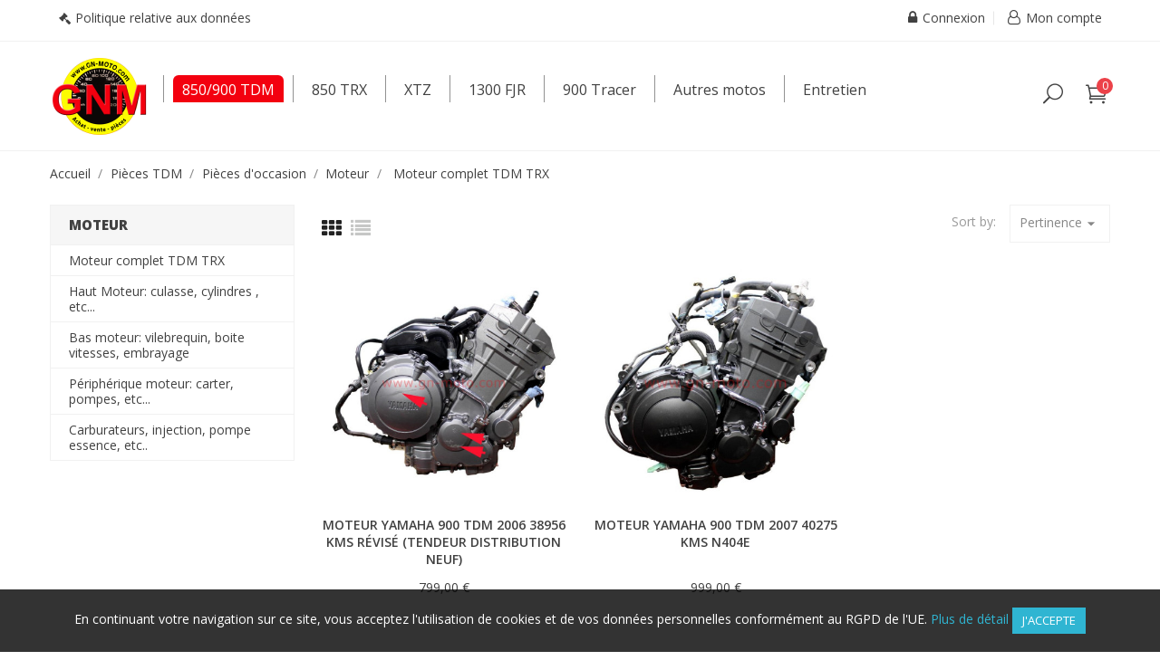

--- FILE ---
content_type: text/html; charset=utf-8
request_url: https://www.gn-moto.com/46-moteur-complet-tdm-trx
body_size: 18538
content:
<!doctype html>
<html lang="fr">

  <head>
    
      <meta charset="utf-8">
<meta http-equiv="x-ua-compatible" content="ie=edge">


  <title> Moteur complet TDM TRX Moteur</title>
  <meta name="description" content=" Moteur complet TDM TRX Moteur ">
  <meta name="keywords" content="moteur 850 tdm,moteur 900tdm moteur 850tdm,moteur 850tdm,moteur 900 tdm">
        <link rel="canonical" href="https://www.gn-moto.com/46-moteur-complet-tdm-trx">
  

<meta name="viewport" content="width=device-width, initial-scale=1">

<link rel="icon" type="image/vnd.microsoft.icon" href="https://www.gn-moto.com/img/favicon.ico?1714061288">
<link rel="shortcut icon" type="image/x-icon" href="https://www.gn-moto.com/img/favicon.ico?1714061288" />



    <link rel="stylesheet" href="https://www.gn-moto.com/themes/furniture/assets/css/theme.css" type="text/css" media="all" />
  <link rel="stylesheet" href="https://www.gn-moto.com/modules/blockreassurance/views/dist/front.css" type="text/css" media="all" />
  <link rel="stylesheet" href="https://www.gn-moto.com/modules/ps_socialfollow/views/css/ps_socialfollow.css" type="text/css" media="all" />
  <link rel="stylesheet" href="https://www.gn-moto.com/themes/furniture/modules/ps_searchbar/ps_searchbar.css" type="text/css" media="all" />
  <link rel="stylesheet" href="https://www.gn-moto.com/modules/ps_facetedsearch/views/dist/front.css" type="text/css" media="all" />
  <link rel="stylesheet" href="/modules/creativeelements/views/lib/font-awesome/css/font-awesome.min.css?v=4.7.0?4.7.0" type="text/css" media="all" />
  <link rel="stylesheet" href="/modules/creativeelements/views/css/animations.min.css?v=1.4.10?1.4.10" type="text/css" media="all" />
  <link rel="stylesheet" href="/modules/creativeelements/views/css/frontend.min.css?v=1.4.10?1.4.10" type="text/css" media="all" />
  <link rel="stylesheet" href="https://www.gn-moto.com/modules/productcomments/views/css/productcomments.css" type="text/css" media="all" />
  <link rel="stylesheet" href="https://www.gn-moto.com/modules/ets_megamenu/views/css/animate.css" type="text/css" media="all" />
  <link rel="stylesheet" href="https://www.gn-moto.com/modules/ets_gdpr/views/css/common.css" type="text/css" media="all" />
  <link rel="stylesheet" href="https://www.gn-moto.com/modules/ets_gdpr/views/css/front.css" type="text/css" media="all" />
  <link rel="stylesheet" href="https://www.gn-moto.com/modules/ets_gdpr/views/css/fix17.css" type="text/css" media="all" />
  <link rel="stylesheet" href="https://www.gn-moto.com/modules/ets_gdpr/views/css/font-awesome.min.css" type="text/css" media="all" />
  <link rel="stylesheet" href="https://www.gn-moto.com/js/jquery/ui/themes/base/minified/jquery-ui.min.css" type="text/css" media="all" />
  <link rel="stylesheet" href="https://www.gn-moto.com/js/jquery/ui/themes/base/minified/jquery.ui.theme.min.css" type="text/css" media="all" />
  <link rel="stylesheet" href="https://www.gn-moto.com/modules/blockwishlist/public/wishlist.css" type="text/css" media="all" />
  <link rel="stylesheet" href="https://www.gn-moto.com/modules/ps_imageslider/css/homeslider.css" type="text/css" media="all" />
  <link rel="stylesheet" href="https://fonts.googleapis.com/css?family=Open+Sans" type="text/css" media="all" />
  <link rel="stylesheet" href="https://www.gn-moto.com/themes/furniture/modules/ets_megamenu/views/css/megamenu.css" type="text/css" media="all" />
  <link rel="stylesheet" href="https://www.gn-moto.com/themes/furniture/modules/ets_megamenu/views/css/fix17.css" type="text/css" media="all" />
  <link rel="stylesheet" href="https://www.gn-moto.com/themes/furniture/assets/css/custom.css" type="text/css" media="all" />

<link rel="stylesheet" href="https://www.gn-moto.com/themes/furniture/assets/css/font-elegant.css" type="text/css" media="all" />

  



  

  <script type="text/javascript">
        var Chronopost = {"ajax_endpoint":"https:\/\/www.gn-moto.com\/module\/chronopost\/ajax?ajax=1"};
        var blockwishlistController = "https:\/\/www.gn-moto.com\/module\/blockwishlist\/action";
        var ceFrontendConfig = {"isEditMode":"","stretchedSectionContainer":false,"is_rtl":false};
        var prestashop = {"cart":{"products":[],"totals":{"total":{"type":"total","label":"Total","amount":0,"value":"0,00\u00a0\u20ac"},"total_including_tax":{"type":"total","label":"Total TTC","amount":0,"value":"0,00\u00a0\u20ac"},"total_excluding_tax":{"type":"total","label":"Total HT :","amount":0,"value":"0,00\u00a0\u20ac"}},"subtotals":{"products":{"type":"products","label":"Sous-total","amount":0,"value":"0,00\u00a0\u20ac"},"discounts":null,"shipping":{"type":"shipping","label":"Livraison","amount":0,"value":""},"tax":null},"products_count":0,"summary_string":"0 articles","vouchers":{"allowed":1,"added":[]},"discounts":[],"minimalPurchase":0,"minimalPurchaseRequired":""},"currency":{"id":1,"name":"Euro","iso_code":"EUR","iso_code_num":"978","sign":"\u20ac"},"customer":{"lastname":null,"firstname":null,"email":null,"birthday":null,"newsletter":null,"newsletter_date_add":null,"optin":null,"website":null,"company":null,"siret":null,"ape":null,"is_logged":false,"gender":{"type":null,"name":null},"addresses":[]},"country":{"id_zone":"11","id_currency":"0","call_prefix":"33","iso_code":"FR","active":"1","contains_states":"0","need_identification_number":"0","need_zip_code":"1","zip_code_format":"NNNNN","display_tax_label":"1","name":"France","id":8},"language":{"name":"Fran\u00e7ais (French)","iso_code":"fr","locale":"fr-FR","language_code":"fr","active":"1","is_rtl":"0","date_format_lite":"d\/m\/Y","date_format_full":"d\/m\/Y H:i:s","id":1},"page":{"title":"","canonical":"https:\/\/www.gn-moto.com\/46-moteur-complet-tdm-trx","meta":{"title":" Moteur complet TDM TRX Moteur","description":" Moteur complet TDM TRX Moteur ","keywords":"moteur 850 tdm,moteur 900tdm moteur 850tdm,moteur 850tdm,moteur 900 tdm","robots":"index"},"page_name":"category","body_classes":{"lang-fr":true,"lang-rtl":false,"country-FR":true,"currency-EUR":true,"layout-left-column":true,"page-category":true,"tax-display-enabled":true,"page-customer-account":false,"category-id-46":true,"category-Moteur complet TDM TRX":true,"category-id-parent-44":true,"category-depth-level-5":true},"admin_notifications":[],"password-policy":{"feedbacks":{"0":"Tr\u00e8s faible","1":"Faible","2":"Moyenne","3":"Fort","4":"Tr\u00e8s fort","Straight rows of keys are easy to guess":"Les suites de touches sur le clavier sont faciles \u00e0 deviner","Short keyboard patterns are easy to guess":"Les mod\u00e8les courts sur le clavier sont faciles \u00e0 deviner.","Use a longer keyboard pattern with more turns":"Utilisez une combinaison de touches plus longue et plus complexe.","Repeats like \"aaa\" are easy to guess":"Les r\u00e9p\u00e9titions (ex. : \"aaa\") sont faciles \u00e0 deviner.","Repeats like \"abcabcabc\" are only slightly harder to guess than \"abc\"":"Les r\u00e9p\u00e9titions (ex. : \"abcabcabc\") sont seulement un peu plus difficiles \u00e0 deviner que \"abc\".","Sequences like abc or 6543 are easy to guess":"Les s\u00e9quences (ex. : abc ou 6543) sont faciles \u00e0 deviner.","Recent years are easy to guess":"Les ann\u00e9es r\u00e9centes sont faciles \u00e0 deviner.","Dates are often easy to guess":"Les dates sont souvent faciles \u00e0 deviner.","This is a top-10 common password":"Ce mot de passe figure parmi les 10 mots de passe les plus courants.","This is a top-100 common password":"Ce mot de passe figure parmi les 100 mots de passe les plus courants.","This is a very common password":"Ceci est un mot de passe tr\u00e8s courant.","This is similar to a commonly used password":"Ce mot de passe est similaire \u00e0 un mot de passe couramment utilis\u00e9.","A word by itself is easy to guess":"Un mot seul est facile \u00e0 deviner.","Names and surnames by themselves are easy to guess":"Les noms et les surnoms seuls sont faciles \u00e0 deviner.","Common names and surnames are easy to guess":"Les noms et les pr\u00e9noms courants sont faciles \u00e0 deviner.","Use a few words, avoid common phrases":"Utilisez quelques mots, \u00e9vitez les phrases courantes.","No need for symbols, digits, or uppercase letters":"Pas besoin de symboles, de chiffres ou de majuscules.","Avoid repeated words and characters":"\u00c9viter de r\u00e9p\u00e9ter les mots et les caract\u00e8res.","Avoid sequences":"\u00c9viter les s\u00e9quences.","Avoid recent years":"\u00c9vitez les ann\u00e9es r\u00e9centes.","Avoid years that are associated with you":"\u00c9vitez les ann\u00e9es qui vous sont associ\u00e9es.","Avoid dates and years that are associated with you":"\u00c9vitez les dates et les ann\u00e9es qui vous sont associ\u00e9es.","Capitalization doesn't help very much":"Les majuscules ne sont pas tr\u00e8s utiles.","All-uppercase is almost as easy to guess as all-lowercase":"Un mot de passe tout en majuscules est presque aussi facile \u00e0 deviner qu'un mot de passe tout en minuscules.","Reversed words aren't much harder to guess":"Les mots invers\u00e9s ne sont pas beaucoup plus difficiles \u00e0 deviner.","Predictable substitutions like '@' instead of 'a' don't help very much":"Les substitutions pr\u00e9visibles comme '\"@\" au lieu de \"a\" n'aident pas beaucoup.","Add another word or two. Uncommon words are better.":"Ajoutez un autre mot ou deux. Pr\u00e9f\u00e9rez les mots peu courants."}}},"shop":{"name":"Gergy N\u00e9goce Motos ","logo":"https:\/\/www.gn-moto.com\/img\/logo-1705790200.jpg","stores_icon":"https:\/\/www.gn-moto.com\/img\/logo_stores.png","favicon":"https:\/\/www.gn-moto.com\/img\/favicon.ico"},"core_js_public_path":"\/themes\/","urls":{"base_url":"https:\/\/www.gn-moto.com\/","current_url":"https:\/\/www.gn-moto.com\/46-moteur-complet-tdm-trx","shop_domain_url":"https:\/\/www.gn-moto.com","img_ps_url":"https:\/\/www.gn-moto.com\/img\/","img_cat_url":"https:\/\/www.gn-moto.com\/img\/c\/","img_lang_url":"https:\/\/www.gn-moto.com\/img\/l\/","img_prod_url":"https:\/\/www.gn-moto.com\/img\/p\/","img_manu_url":"https:\/\/www.gn-moto.com\/img\/m\/","img_sup_url":"https:\/\/www.gn-moto.com\/img\/su\/","img_ship_url":"https:\/\/www.gn-moto.com\/img\/s\/","img_store_url":"https:\/\/www.gn-moto.com\/img\/st\/","img_col_url":"https:\/\/www.gn-moto.com\/img\/co\/","img_url":"https:\/\/www.gn-moto.com\/themes\/furniture\/assets\/img\/","css_url":"https:\/\/www.gn-moto.com\/themes\/furniture\/assets\/css\/","js_url":"https:\/\/www.gn-moto.com\/themes\/furniture\/assets\/js\/","pic_url":"https:\/\/www.gn-moto.com\/upload\/","theme_assets":"https:\/\/www.gn-moto.com\/themes\/furniture\/assets\/","theme_dir":"https:\/\/www.gn-moto.com\/home\/gn-moto.com\/httpdocs\/themes\/furniture\/","pages":{"address":"https:\/\/www.gn-moto.com\/adresse","addresses":"https:\/\/www.gn-moto.com\/adresses","authentication":"https:\/\/www.gn-moto.com\/authentification","manufacturer":"https:\/\/www.gn-moto.com\/fabricants","cart":"https:\/\/www.gn-moto.com\/panier","category":"https:\/\/www.gn-moto.com\/index.php?controller=category","cms":"https:\/\/www.gn-moto.com\/index.php?controller=cms","contact":"https:\/\/www.gn-moto.com\/contactez-nous","discount":"https:\/\/www.gn-moto.com\/bons-de-reduction","guest_tracking":"https:\/\/www.gn-moto.com\/suivi-commande-invite","history":"https:\/\/www.gn-moto.com\/historique-des-commandes","identity":"https:\/\/www.gn-moto.com\/identite","index":"https:\/\/www.gn-moto.com\/","my_account":"https:\/\/www.gn-moto.com\/mon-compte","order_confirmation":"https:\/\/www.gn-moto.com\/index.php?controller=order-confirmation","order_detail":"https:\/\/www.gn-moto.com\/index.php?controller=order-detail","order_follow":"https:\/\/www.gn-moto.com\/details-de-la-commande","order":"https:\/\/www.gn-moto.com\/commande","order_return":"https:\/\/www.gn-moto.com\/index.php?controller=order-return","order_slip":"https:\/\/www.gn-moto.com\/avoirs","pagenotfound":"https:\/\/www.gn-moto.com\/page-non-trouvee","password":"https:\/\/www.gn-moto.com\/mot-de-passe-oublie","pdf_invoice":"https:\/\/www.gn-moto.com\/index.php?controller=pdf-invoice","pdf_order_return":"https:\/\/www.gn-moto.com\/index.php?controller=pdf-order-return","pdf_order_slip":"https:\/\/www.gn-moto.com\/index.php?controller=pdf-order-slip","prices_drop":"https:\/\/www.gn-moto.com\/promotions","product":"https:\/\/www.gn-moto.com\/index.php?controller=product","registration":"https:\/\/www.gn-moto.com\/index.php?controller=registration","search":"https:\/\/www.gn-moto.com\/recherche","sitemap":"https:\/\/www.gn-moto.com\/plan-site","stores":"https:\/\/www.gn-moto.com\/magasins","supplier":"https:\/\/www.gn-moto.com\/fournisseurs","new_products":"https:\/\/www.gn-moto.com\/nouveaux-produits","brands":"https:\/\/www.gn-moto.com\/fabricants","register":"https:\/\/www.gn-moto.com\/index.php?controller=registration","order_login":"https:\/\/www.gn-moto.com\/commande?login=1"},"alternative_langs":[],"actions":{"logout":"https:\/\/www.gn-moto.com\/?mylogout="},"no_picture_image":{"bySize":{"small_default":{"url":"https:\/\/www.gn-moto.com\/img\/p\/fr-default-small_default.jpg","width":100,"height":100},"cart_default":{"url":"https:\/\/www.gn-moto.com\/img\/p\/fr-default-cart_default.jpg","width":130,"height":130},"home_default":{"url":"https:\/\/www.gn-moto.com\/img\/p\/fr-default-home_default.jpg","width":450,"height":450},"medium_default":{"url":"https:\/\/www.gn-moto.com\/img\/p\/fr-default-medium_default.jpg","width":568,"height":568},"large_default":{"url":"https:\/\/www.gn-moto.com\/img\/p\/fr-default-large_default.jpg","width":800,"height":800}},"small":{"url":"https:\/\/www.gn-moto.com\/img\/p\/fr-default-small_default.jpg","width":100,"height":100},"medium":{"url":"https:\/\/www.gn-moto.com\/img\/p\/fr-default-home_default.jpg","width":450,"height":450},"large":{"url":"https:\/\/www.gn-moto.com\/img\/p\/fr-default-large_default.jpg","width":800,"height":800},"legend":""}},"configuration":{"display_taxes_label":true,"display_prices_tax_incl":true,"is_catalog":false,"show_prices":true,"opt_in":{"partner":false},"quantity_discount":{"type":"discount","label":"Remise sur prix unitaire"},"voucher_enabled":1,"return_enabled":0},"field_required":[],"breadcrumb":{"links":[{"title":"Accueil","url":"https:\/\/www.gn-moto.com\/"},{"title":"Pi\u00e8ces TDM","url":"https:\/\/www.gn-moto.com\/5-pieces-tdm"},{"title":"Pi\u00e8ces d'occasion","url":"https:\/\/www.gn-moto.com\/7-pieces-d-occasion"},{"title":"Moteur","url":"https:\/\/www.gn-moto.com\/44-moteur"},{"title":"Moteur complet TDM TRX","url":"https:\/\/www.gn-moto.com\/46-moteur-complet-tdm-trx"}],"count":5},"link":{"protocol_link":"https:\/\/","protocol_content":"https:\/\/"},"time":1769609307,"static_token":"07940c52c31de7683e5f5598c442c6f4","token":"873ae296128de8cff24ea315c8b7eadb","debug":false};
        var productsAlreadyTagged = [];
        var psr_icon_color = "#F19D76";
        var removeFromWishlistUrl = "https:\/\/www.gn-moto.com\/module\/blockwishlist\/action?action=deleteProductFromWishlist";
        var wishlistAddProductToCartUrl = "https:\/\/www.gn-moto.com\/module\/blockwishlist\/action?action=addProductToCart";
        var wishlistUrl = "https:\/\/www.gn-moto.com\/module\/blockwishlist\/view";
      </script>



  <style>/*Main background           -------     color 1 */
/*background hover item     -------     color 2 */
/*text color                -------     color 3 */
/*text hover color          -------     color 4*/
/*border color              -------     color 5 */
.ets_mm_megamenu .mm_menus_li h4,
.ets_mm_megamenu .mm_menus_li h5,
.ets_mm_megamenu .mm_menus_li h6,
.ets_mm_megamenu .mm_menus_li h1,
.ets_mm_megamenu .mm_menus_li h2,
.ets_mm_megamenu .mm_menus_li h3,
.ets_mm_megamenu .mm_menus_li h4 *:not(i),
.ets_mm_megamenu .mm_menus_li h5 *:not(i),
.ets_mm_megamenu .mm_menus_li h6 *:not(i),
.ets_mm_megamenu .mm_menus_li h1 *:not(i),
.ets_mm_megamenu .mm_menus_li h2 *:not(i),
.ets_mm_megamenu .mm_menus_li h3 *:not(i),
.ets_mm_megamenu .mm_menus_li > a{
    font-family: inherit;
}
.ets_mm_megamenu *{
    font-family: 'Open Sans';
}

.layout_layout1 .mm_menus_li:hover > a, 
    .layout_layout1 .mm_menus_li.active > a,
    #header .layout_layout1 .mm_menus_li:hover > a, 
    #header .layout_layout1 .mm_menus_li.active > a{color: #F3000F;}
    
.layout_layout1 li:hover > a,
    .layout_layout1 li > a:hover,
    #header .layout_layout1 li:hover > a,
    #header .layout_layout1 .mm_columns_ul .mm_block_type_product .product-title > a:hover,
    #header .layout_layout1 li > a:hover{color: #F3000F;}
    
.layout_layout2 .mm_columns_ul li:hover > a,
    .layout_layout2 .mm_columns_ul li > a:hover,
    #header .layout_layout2 .mm_columns_ul .mm_block_type_product .product-title > a:hover,
    #header .layout_layout2 .mm_columns_ul li:hover > a,
    #header .layout_layout2 .mm_columns_ul li > a:hover{color: #F3000F;}

.layout_layout3 .mm_columns_ul .ets_mm_categories .has-sub li:hover > a,
    .layout_layout3 .mm_columns_ul .ets_mm_categories .has-sub li > a:hover,
    #header .layout_layout3 .mm_columns_ul .ets_mm_categories .has-sub li:hover > a,
    #header .layout_layout3 .mm_columns_ul .ets_mm_categories .has-sub li > a:hover{
        color: #F3000F;
    }
.layout_layout3 .mm_columns_ul li:hover > a,
    .layout_layout3 .mm_columns_ul li > a:hover,
    #header .layout_layout3 .mm_columns_ul li:hover > a,
    #header .layout_layout3 .mm_columns_ul li > a:hover{color: #F3000F;}
    
.layout_layout4 .mm_columns_ul li:hover > a,
    .layout_layout4 .mm_columns_ul li > a:hover,
    #header .layout_layout4 .mm_columns_ul li:hover > a,
    #header .layout_layout4 .mm_columns_ul .mm_block_type_product .product-title > a:hover,
    #header .layout_layout4 .mm_columns_ul li > a:hover{color: #F3000F;}

.layout_layout5 li:hover > a,
    .layout_layout5 li > span.arrow:hover,
    .layout_layout5 li > a:hover,
    .layout_layout5 .mm_menus_li.active > a,
    #header .layout_layout5 li:hover > a,
    #header .layout_layout5 .mm_columns_ul .mm_block_type_product .product-title > a:hover,
    #header .layout_layout5 li > span.arrow:hover
    #header .layout_layout5 li > a:hover,
    #header .layout_layout5 .mm_menus_li.active > a,
    .layout_layout5 .ets_mm_block_content .has-sub:hover > a:after,
    #header .layout_layout5 .ets_mm_block_content .has-sub:hover > a:after{
        border-color: #F3000F;
    }
    
/*layout 5*/
    .layout_layout5 li:hover > a,
    .layout_layout5 li > span.arrow:hover,
    .layout_layout5 li > a:hover,
    .layout_layout5 .mm_menus_li.active > a,
    #header .layout_layout5 li:hover > a,
    #header .layout_layout5 .mm_columns_ul .mm_block_type_product .product-title > a:hover,
    #header .layout_layout5 li > span.arrow:hover
    #header .layout_layout5 li > a:hover,
    #header .layout_layout5 .mm_menus_li.active > a{color: #F3000F;}
    
    
    
@media (min-width: 768px){
    /*layout 1*/
    .layout_layout1 .mm_menus_li > a,
    #header .layout_layout1 .mm_menus_li > a{color: #000000;}
    .layout_layout1 .mm_menus_li > a:before{background-color: #F3000F;}
    
    
    /*layout 2*/
    .layout_layout2 .ets_mm_megamenu_content{background: #F3000F;}
    .layout_layout2 .mm_menus_li:hover > a,
    .layout_layout2 .mm_menus_li.active > a,
    #header .layout_layout2 .mm_menus_li:hover > a,
    #header .layout_layout2 .mm_menus_li.active > a{background-color: #FCFB01;}
    
    
    
    /*layout 3*/
    .layout_layout3 .ets_mm_megamenu_content{background: #FCFB01;}

    .layout_layout3 .mm_menus_li:hover > a,
    .layout_layout3 .mm_menus_li.active > a{background-color: #FCFB01;}
    
    
    
    
    
    .mm_columns_ul .ets_mm_categories .has-sub:hover > a:after{
        border-color: #F3000F;
    }
    
    .layout_layout3 .mm_menus_li > .mm_columns_ul{
        background-color: #FCFB01;
        border-color: #FCFB01;
    }
    .layout_layout3 .mm_menus_li > .mm_columns_ul h4,
    .layout_layout3 .mm_menus_li > .mm_columns_ul h4 a,
    #header .layout_layout3 .mm_menus_li > .mm_columns_ul h4 a{
        color: #fff;
    }
    .layout_layout3.ets_mm_block_content .has-sub > a:after{
        border-top-color: #FCFB01;
    }
    
    
    /*layout 4*/
    .layout_layout4 .ets_mm_megamenu_content {
      border-bottom-color: #F3000F;
    }
    .layout_layout4 .mm_menus_li:hover > a, 
    .layout_layout4 .mm_menus_li.active > a,
    .layout_layout4 .mm_menus_li:hover > span, 
    .layout_layout4 .mm_menus_li.active > span,
    #header .layout_layout4 .mm_menus_li:hover > a, 
    #header .layout_layout4 .mm_menus_li.active > a,
    #header .layout_layout4 .mm_menus_li:hover > span, 
    #header .layout_layout4 .mm_menus_li.active > span {
      background-color: #F3000F;
      color: #fff;
    }
}



@media only screen and (max-width: 767px){
    .ybc-menu-toggle,
    .transition_floating .close_menu, 
    .transition_full .close_menu {
        background-color: ;
        color: ;
    }
    .ets_mm_megamenu .ets_mm_megamenu_content .mm_menus_ul .close_menu *{
        color:  !important;
    }
    .ets_mm_megamenu .ets_mm_megamenu_content .mm_menus_ul .close_menu .icon-bar{
        background-color:  !important;
    }
    .ets_mm_megamenu .mm_menus_back_icon{
        border-color: ;
    }
    .ybc-menu-toggle .icon-bar {
      background-color: ;
    }
    
    .mm_menus_li:hover > a,
    #header .mm_menus_li:hover > a{color: #F3000F;}
    .mm_menus_li:hover > .arrow:before{
        border-color: #F3000F;
    }

}
</style>
<!--Module: ets_socicallogin -->

<script type="text/javascript">
var link_accept = 'https://www.gn-moto.com/module/ets_gdpr/gdpr';
var declineUrl = '';
var productLink = 'https://www.gn-moto.com/index.php?controller=product';
</script>
<!--/Module: ets_socicallogin-->



    

  </head>

  <body id="category" class="lang-fr country-fr currency-eur layout-left-column page-category tax-display-enabled category-id-46 category-moteur-complet-tdm-trx category-id-parent-44 category-depth-level-5 elementor-page elementor-page-46040101 ">

    

    <main>
      
              
      
      
      <header id="header" >
      
        
          <div class="header_content">

  <nav class="header-nav">
    <div class="container">
        <div class="nav">
            <div class="left-nav">
              <div id="_desktop_policy_link">
    <div id="policy-link">
        <a class="gdpr_viewmore" href="javascript:void(0)">Politique relative aux données</a>
    </div>
</div>

              <div id="ybc_social_block" class="ybc_social_config">
            	<ul>
            		            		                                		                                                                                
                                        
                                	</ul>
             </div>
            </div>
            <div class="right-nav">
                <div id="_desktop_user_info">
  <div class="user-info">
              <a class="user-info-account" href="https://www.gn-moto.com/mon-compte" title="Mon compte" rel="nofollow" >
            <span><i class="fa fa-user-o"></i> Mon compte</span>
          </a>
          <a class="login" href="https://www.gn-moto.com/mon-compte" title="Log in to your customer account" rel="nofollow" >
            <span><i class="fa fa-lock"></i> Connexion</span>
          </a>
      </div>
</div>
            </div>
        </div>
    </div>
  </nav>



  <div class="mobile_logo">
    <div class="" id="_mobile_logo">
      <a href="https://www.gn-moto.com/">
        <img class="logo img-responsive" src="https://www.gn-moto.com/img/logo-1705790200.jpg" alt="Gergy Négoce Motos ">
      </a>
    </div>
  </div>
  <div class="header-top">
    <div class="container">
       <div class="row">
        <div class="hidden-sm-down" id="_desktop_logo">
          <a href="https://www.gn-moto.com/">
            <img class="logo img-responsive" src="https://www.gn-moto.com/img/logo-1705790200.jpg" alt="Gergy Négoce Motos ">
          </a>
        </div>
        <div class="header_hook_top">
            <div id="_desktop_cart" data-refresh-url="//www.gn-moto.com/module/ps_shoppingcart/ajax">
  <div class="blockcart cart-preview inactive" data-refresh-url="//www.gn-moto.com/module/ps_shoppingcart/ajax">
    <a rel="nofollow" href="//www.gn-moto.com/panier?action=show">
        <i class="icon_cart_alt"></i>
                <span class="cart-products-count">0</span>
    </a>
    
    <!-- begin -->
    <div class="body cart-hover-content">
      <ul>
              </ul>
      <div class="cart-subtotals">
                              <div class="products">
              <span class="label">Sous-total</span>
              <span class="value">0,00 €</span>
            </div>
                                                          <div class="shipping">
              <span class="label">Livraison</span>
              <span class="value"></span>
            </div>
                                          </div>
      <div class="cart-total">
        <span class="label">Total</span>
        <span class="value">0,00 €</span>
      </div>
      <div class="cart-wishlist-action">
                <a class="cart-wishlist-checkout"
           href="https://www.gn-moto.com/commande">Commander</a>
      </div>
    </div>
      <!-- end -->
  </div>

      
</div>
<!-- Block search module TOP -->
<div id="search_widget" class="search-widget" data-search-controller-url="//www.gn-moto.com/recherche">
	<span class="search_icon_toogle">
        <i class="icon_search"></i>
    </span>
    <div class="form_ps_search">
   	    <span class="search_icon_toogle">
            <i class="icon_close"></i>
        </span>
        <form method="get" action="//www.gn-moto.com/recherche">
    		<input type="hidden" name="controller" value="search">
    		<input type="text" name="s" value="" placeholder="Recherche par mots clés">
    		<button type="submit">
    			<i class="icon_search"></i>
    		</button>
    	</form>
    </div>
</div>
<!-- /Block search module TOP -->

            <span class="hidden-lg-up mobile closed" id="menu-icon">
              <i class="icon_menu"></i>
            </span>
        </div>
            <div class="ets_mm_megamenu ets_animated 
        layout_layout4  
        skin_custom  
        transition_scale_down   
        transition_full 
         
         
        sticky_disabled        enable_active_menu 
        ets-dir-ltr        hook-custom        single_layout">
        <div class="ets_mm_megamenu_content">
                            <ul class="mm_menus_ul">
        <li class="close_menu">
            <div class="pull-left">
                <span class="mm_menus_back">
                    <i class="icon-bar"></i>
                    <i class="icon-bar"></i>
                    <i class="icon-bar"></i>
                </span>
                Menu
                
            </div>
            <div class="pull-right">
                <span class="mm_menus_back_icon"></span>
                Back
            </div>
        </li>
                    <li  class="mm_menus_li  mm_sub_align_full mm_has_sub">
                <a href="https://www.gn-moto.com/5-pieces-tdm">
                    850/900 TDM
                                    </a>
                <span class="arrow closed"></span>                                    <ul class="mm_columns_ul" style="width:100%;">
                                                    <li class="mm_columns_li column_size_3  mm_has_sub">
                                                                    <ul class="mm_blocks_ul">
                                                                                    <li data-id-block="27" class="mm_blocks_li">
                                                    
    <div class="ets_mm_block mm_block_type_image mm_hide_title">
        <h4><a href="https://www.gn-moto.com/6-pieces-neuves">PIECES NEUVES</a></h4>
        <div class="ets_mm_block_content">        
                            <a href="https://www.gn-moto.com/6-pieces-neuves"><img src="/modules/ets_megamenu/views/img/upload/850 tdm.jpg" alt="PIECES NEUVES" /></a>                    </div>
    </div>

                                            </li>
                                                                                    <li data-id-block="38" class="mm_blocks_li">
                                                    
    <div class="ets_mm_block mm_block_type_html ">
        <h4><a href="https://www.gn-moto.com/6-pieces-neuves">Yamaha 850 /900 TDM</a></h4>
        <div class="ets_mm_block_content">        
                            Pièces détachées neuves et occasions pour Yamaha 850 et 900 TDM
                    </div>
    </div>

                                            </li>
                                                                            </ul>
                                                            </li>
                                                    <li class="mm_columns_li column_size_3  mm_has_sub">
                                                                    <ul class="mm_blocks_ul">
                                                                                    <li data-id-block="29" class="mm_blocks_li">
                                                    
    <div class="ets_mm_block mm_block_type_category ">
        <h4><a href="https://www.gn-moto.com/6-pieces-neuves">Pièces Neuves</a></h4>
        <div class="ets_mm_block_content">        
                                <ul class="ets_mm_categories">
                    <li class="has-sub">
                <a href="https://www.gn-moto.com/15-accessoires-bulles-bequilles-antivol-clignotants-leds-antivol-housses-protection-sabots">Accessoires , Bulles , Béquilles , Antivol, Clignotants leds , Antivol , Housses Protection , Sabots </a>
                    <ul class="ets_mm_categories">
                    <li >
                <a href="https://www.gn-moto.com/81-antivol">Antivol</a>
                            </li>
                    <li >
                <a href="https://www.gn-moto.com/83-bequille-av-ar-et-centrale-diabolos-de-levage">Béquille AV, AR et centrale, diabolos de levage</a>
                            </li>
                    <li class="has-sub">
                <a href="https://www.gn-moto.com/84-bulle">Bulle</a>
                    <ul class="ets_mm_categories">
                    <li >
                <a href="https://www.gn-moto.com/401-bulle-850-tdm-3vd-1991-1995">Bulle 850 TDM 3VD 1991-1995</a>
                            </li>
                    <li >
                <a href="https://www.gn-moto.com/402-bulle-850-tdm-4tx-1996-2001">Bulle 850 TDM 4TX 1996-2001</a>
                            </li>
                    <li >
                <a href="https://www.gn-moto.com/403-bulle-900-tdm-2002-2011">Bulle 900 TDM 2002-2011</a>
                            </li>
            </ul>
            </li>
                    <li >
                <a href="https://www.gn-moto.com/85-clignotant-leds">Clignotant leds</a>
                            </li>
                    <li >
                <a href="https://www.gn-moto.com/196-housse-de-protection">Housse de protection</a>
                            </li>
                    <li >
                <a href="https://www.gn-moto.com/86-revue-technique">Revue technique</a>
                            </li>
                    <li >
                <a href="https://www.gn-moto.com/82-sabot-moteur-bas-de-carenage">Sabot moteur, bas de carénage</a>
                            </li>
            </ul>
            </li>
                    <li class="has-sub">
                <a href="https://www.gn-moto.com/8-carrosserie">Carrosserie</a>
                    <ul class="ets_mm_categories">
                    <li >
                <a href="https://www.gn-moto.com/17-tete-de-fourche-sabot-flanc-etc">Tête de fourche, sabot, flanc, etc...</a>
                            </li>
                    <li >
                <a href="https://www.gn-moto.com/16-visserie">Visserie</a>
                            </li>
            </ul>
            </li>
                    <li class="has-sub">
                <a href="https://www.gn-moto.com/9-echappement">Echappement</a>
                    <ul class="ets_mm_categories">
                    <li >
                <a href="https://www.gn-moto.com/18-collecteur-joint-graisse">Collecteur, joint, graisse</a>
                            </li>
                    <li >
                <a href="https://www.gn-moto.com/19-echappement-850-tdm">Echappement 850 TDM</a>
                            </li>
                    <li >
                <a href="https://www.gn-moto.com/20-echappement-900tdm">Echappement 900TDM</a>
                            </li>
            </ul>
            </li>
                    <li class="has-sub">
                <a href="https://www.gn-moto.com/10-freinage">Freinage</a>
                    <ul class="ets_mm_categories">
                    <li >
                <a href="https://www.gn-moto.com/23--disque-de-frein"> Disque de frein</a>
                            </li>
                    <li >
                <a href="https://www.gn-moto.com/22-durite-freinage-type-aviation">Durite freinage type aviation</a>
                            </li>
                    <li >
                <a href="https://www.gn-moto.com/25-kit-reparation-liquide-frein-">Kit réparation, liquide frein ...</a>
                            </li>
                    <li >
                <a href="https://www.gn-moto.com/24-levier-de-frein-embrayage">Levier de frein/ embrayage</a>
                            </li>
                    <li class="has-sub">
                <a href="https://www.gn-moto.com/21-plaquette-de-frein">Plaquette de frein</a>
                    <ul class="ets_mm_categories">
                    <li >
                <a href="https://www.gn-moto.com/51-plaquette-de-frein-850-tdm">Plaquette de frein 850 TDM</a>
                            </li>
                    <li >
                <a href="https://www.gn-moto.com/52-plaquettes-de-frein900-tdm">Plaquettes de frein900 TDM</a>
                            </li>
            </ul>
            </li>
            </ul>
            </li>
                    <li class="has-sub">
                <a href="https://www.gn-moto.com/11-partie-cycle">Partie cycle</a>
                    <ul class="ets_mm_categories">
                    <li >
                <a href="https://www.gn-moto.com/66--protection-moteur-et-reservoir"> Protection moteur et réservoir</a>
                            </li>
                    <li >
                <a href="https://www.gn-moto.com/28-amortisseur-ressort">Amortisseur , ressort</a>
                            </li>
                    <li >
                <a href="https://www.gn-moto.com/29-bequille-av-ar-et-centrale">Béquille AV, AR et centrale</a>
                            </li>
                    <li >
                <a href="https://www.gn-moto.com/30-cable-compteur-embrayage-gaz">Cable compteur, embrayage, gaz</a>
                            </li>
                    <li >
                <a href="https://www.gn-moto.com/31-cale-pied-caoutchouc-selecteur">Cale pied, caoutchouc selecteur</a>
                            </li>
                    <li >
                <a href="https://www.gn-moto.com/32-contacteur-a-cle-neiman">Contacteur à clé (neiman)</a>
                            </li>
                    <li >
                <a href="https://www.gn-moto.com/33-eclairage-ampoule-clignotant">Eclairage, ampoule, clignotant</a>
                            </li>
                    <li >
                <a href="https://www.gn-moto.com/53-fourche-tube-joints-ressorts-huile-">Fourche, Tube, joints, ressorts, huile, ...</a>
                            </li>
                    <li >
                <a href="https://www.gn-moto.com/54-graissage-de-la-chaine">Graissage de la chaine</a>
                            </li>
                    <li >
                <a href="https://www.gn-moto.com/55-guidon-embout-pare-main-rehausse-etc">Guidon &amp; embout , pare main, rehausse, etc...</a>
                            </li>
                    <li class="has-sub">
                <a href="https://www.gn-moto.com/56-kit-chaine-pignon-graisse-etc">Kit chaine, pignon, graisse, etc</a>
                    <ul class="ets_mm_categories">
                    <li >
                <a href="https://www.gn-moto.com/439-kit-chaine-199195-3vd">KIT CHAINE 1991/95  3VD </a>
                            </li>
                    <li >
                <a href="https://www.gn-moto.com/440-kit-chaine-199698-tdm">KIT CHAINE 1996/98 TDM </a>
                            </li>
                    <li >
                <a href="https://www.gn-moto.com/441-kit-chaine-199901-tdm">KIT CHAINE 1999/01 TDM </a>
                            </li>
                    <li >
                <a href="https://www.gn-moto.com/442-kit-chaine-tdm-900-2002-2012">KIT CHAINE TDM 900 2002-2012</a>
                            </li>
            </ul>
            </li>
                    <li >
                <a href="https://www.gn-moto.com/57-levier-de-frein-et-embrayage">Levier de frein et embrayage</a>
                            </li>
                    <li >
                <a href="https://www.gn-moto.com/70-reparation-pneu-valve-trousse-outils">Réparation pneu, valve &amp; trousse outils</a>
                            </li>
                    <li >
                <a href="https://www.gn-moto.com/68-retroviseur-support-extension-etc">Retroviseur, support, Extension, etc</a>
                            </li>
                    <li >
                <a href="https://www.gn-moto.com/69-roulement-amortisseur-couple">Roulement, amortisseur couple</a>
                            </li>
            </ul>
            </li>
                    <li class="has-sub">
                <a href="https://www.gn-moto.com/12-piece-moteur">Pièce Moteur</a>
                    <ul class="ets_mm_categories">
                    <li >
                <a href="https://www.gn-moto.com/71-allumage-bougie-regulateur">Allumage, bougie, régulateur</a>
                            </li>
                    <li >
                <a href="https://www.gn-moto.com/72-batterie-cable-chargeur">Batterie, câble, chargeur</a>
                            </li>
                    <li >
                <a href="https://www.gn-moto.com/73-carburation-admission">Carburation, admission</a>
                            </li>
                    <li >
                <a href="https://www.gn-moto.com/74-filtre-a-air-filtre-a-huile">Filtre a air, filtre à huile</a>
                            </li>
                    <li >
                <a href="https://www.gn-moto.com/75-huile-necessaire-de-vidange-bouchon">Huile, nécessaire de vidange, bouchon</a>
                            </li>
                    <li >
                <a href="https://www.gn-moto.com/76-joint-bas-moteur">Joint bas moteur</a>
                            </li>
                    <li >
                <a href="https://www.gn-moto.com/77-joint-haut-moteur">Joint haut moteur</a>
                            </li>
                    <li >
                <a href="https://www.gn-moto.com/79-piece-bas-moteur">Pièce bas moteur</a>
                            </li>
                    <li >
                <a href="https://www.gn-moto.com/80-piece-haut-moteur">Pièce haut moteur</a>
                            </li>
                    <li >
                <a href="https://www.gn-moto.com/78-pochette-de-joints-distribution-etc">Pochette de joints, distribution, etc</a>
                            </li>
            </ul>
            </li>
                    <li >
                <a href="https://www.gn-moto.com/13-protection-selle-et-reservoir">Protection selle et réservoir</a>
                            </li>
                    <li class="has-sub">
                <a href="https://www.gn-moto.com/14-top-case-support-valises-sacoches">Top case, support, valises, sacoches </a>
                    <ul class="ets_mm_categories">
                    <li >
                <a href="https://www.gn-moto.com/410-givi">GIVI </a>
                            </li>
                    <li >
                <a href="https://www.gn-moto.com/411-sw-motech">SW MOTECH </a>
                            </li>
                    <li >
                <a href="https://www.gn-moto.com/412-yamaha">YAMAHA</a>
                            </li>
            </ul>
            </li>
            </ul>
                    </div>
    </div>

                                            </li>
                                                                            </ul>
                                                            </li>
                                                    <li class="mm_columns_li column_size_3  mm_has_sub">
                                                                    <ul class="mm_blocks_ul">
                                                                                    <li data-id-block="30" class="mm_blocks_li">
                                                    
    <div class="ets_mm_block mm_block_type_category ">
        <h4><a href="https://www.gn-moto.com/6-pieces-neuves">Pièces Occasion</a></h4>
        <div class="ets_mm_block_content">        
                                <ul class="ets_mm_categories">
                    <li class="has-sub">
                <a href="https://www.gn-moto.com/37-carrosserie">Carrosserie</a>
                    <ul class="ets_mm_categories">
                    <li >
                <a href="https://www.gn-moto.com/38-850tdm-3vd-19911995">850TDM 3VD 1991/1995</a>
                            </li>
                    <li >
                <a href="https://www.gn-moto.com/39-850tdm-4tx-19962001">850TDM 4TX 1996/2001</a>
                            </li>
                    <li >
                <a href="https://www.gn-moto.com/40-900tdm-20022011">900TDM 2002/2011</a>
                            </li>
            </ul>
            </li>
                    <li >
                <a href="https://www.gn-moto.com/41-echappement">Echappement</a>
                            </li>
                    <li >
                <a href="https://www.gn-moto.com/42-jante">Jante</a>
                            </li>
                    <li class="has-sub">
                <a href="https://www.gn-moto.com/44-moteur">Moteur</a>
                    <ul class="ets_mm_categories">
                    <li >
                <a href="https://www.gn-moto.com/48-bas-moteur-vilebrequin-boite-vitesses-embrayage">Bas moteur: vilebrequin, boite vitesses, embrayage</a>
                            </li>
                    <li >
                <a href="https://www.gn-moto.com/50-carburateurs-injection-pompe-essence-etc">Carburateurs, injection, pompe essence, etc..</a>
                            </li>
                    <li >
                <a href="https://www.gn-moto.com/47-haut-moteur-culasse-cylindres-etc">Haut Moteur: culasse, cylindres , etc...</a>
                            </li>
                    <li >
                <a href="https://www.gn-moto.com/46-moteur-complet-tdm-trx">Moteur complet TDM TRX</a>
                            </li>
                    <li >
                <a href="https://www.gn-moto.com/49-peripherique-moteur-carter-pompes-etc">Périphérique moteur: carter, pompes, etc...</a>
                            </li>
            </ul>
            </li>
                    <li class="has-sub">
                <a href="https://www.gn-moto.com/43-partie-cycle">Partie Cycle</a>
                    <ul class="ets_mm_categories">
                    <li >
                <a href="https://www.gn-moto.com/156-850tdm-3vd-1991-1995">850TDM 3VD 1991-1995</a>
                            </li>
                    <li >
                <a href="https://www.gn-moto.com/157-850tdm-4tx-19962001">850TDM 4TX 1996/2001</a>
                            </li>
                    <li >
                <a href="https://www.gn-moto.com/158-900tdm-2002-2011">900TDM 2002 / 2011</a>
                            </li>
            </ul>
            </li>
                    <li >
                <a href="https://www.gn-moto.com/45-piece-electrique">Pièce électrique</a>
                            </li>
                    <li class="has-sub">
                <a href="https://www.gn-moto.com/7-pieces-d-occasion">Pièces d&#039;occasion</a>
                    <ul class="ets_mm_categories">
                    <li class="has-sub">
                <a href="https://www.gn-moto.com/37-carrosserie">Carrosserie</a>
                    <ul class="ets_mm_categories">
                    <li >
                <a href="https://www.gn-moto.com/38-850tdm-3vd-19911995">850TDM 3VD 1991/1995</a>
                            </li>
                    <li >
                <a href="https://www.gn-moto.com/39-850tdm-4tx-19962001">850TDM 4TX 1996/2001</a>
                            </li>
                    <li >
                <a href="https://www.gn-moto.com/40-900tdm-20022011">900TDM 2002/2011</a>
                            </li>
            </ul>
            </li>
                    <li >
                <a href="https://www.gn-moto.com/41-echappement">Echappement</a>
                            </li>
                    <li >
                <a href="https://www.gn-moto.com/42-jante">Jante</a>
                            </li>
                    <li class="has-sub">
                <a href="https://www.gn-moto.com/44-moteur">Moteur</a>
                    <ul class="ets_mm_categories">
                    <li >
                <a href="https://www.gn-moto.com/48-bas-moteur-vilebrequin-boite-vitesses-embrayage">Bas moteur: vilebrequin, boite vitesses, embrayage</a>
                            </li>
                    <li >
                <a href="https://www.gn-moto.com/50-carburateurs-injection-pompe-essence-etc">Carburateurs, injection, pompe essence, etc..</a>
                            </li>
                    <li >
                <a href="https://www.gn-moto.com/47-haut-moteur-culasse-cylindres-etc">Haut Moteur: culasse, cylindres , etc...</a>
                            </li>
                    <li >
                <a href="https://www.gn-moto.com/46-moteur-complet-tdm-trx">Moteur complet TDM TRX</a>
                            </li>
                    <li >
                <a href="https://www.gn-moto.com/49-peripherique-moteur-carter-pompes-etc">Périphérique moteur: carter, pompes, etc...</a>
                            </li>
            </ul>
            </li>
                    <li class="has-sub">
                <a href="https://www.gn-moto.com/43-partie-cycle">Partie Cycle</a>
                    <ul class="ets_mm_categories">
                    <li >
                <a href="https://www.gn-moto.com/156-850tdm-3vd-1991-1995">850TDM 3VD 1991-1995</a>
                            </li>
                    <li >
                <a href="https://www.gn-moto.com/157-850tdm-4tx-19962001">850TDM 4TX 1996/2001</a>
                            </li>
                    <li >
                <a href="https://www.gn-moto.com/158-900tdm-2002-2011">900TDM 2002 / 2011</a>
                            </li>
            </ul>
            </li>
                    <li >
                <a href="https://www.gn-moto.com/45-piece-electrique">Pièce électrique</a>
                            </li>
            </ul>
            </li>
            </ul>
                    </div>
    </div>

                                            </li>
                                                                            </ul>
                                                            </li>
                                                    <li class="mm_columns_li column_size_3  mm_has_sub">
                                                                    <ul class="mm_blocks_ul">
                                                                                    <li data-id-block="33" class="mm_blocks_li">
                                                    
    <div class="ets_mm_block mm_block_type_image mm_hide_title">
        <h4><a href="https://www.gn-moto.com/promotions">PROMOTION</a></h4>
        <div class="ets_mm_block_content">        
                            <a href="https://www.gn-moto.com/promotions"><img src="/modules/ets_megamenu/views/img/upload/1d48bb6e8758603096b4c7574895cba0_.jpeg" alt="PROMOTION" /></a>                    </div>
    </div>

                                            </li>
                                                                                    <li data-id-block="35" class="mm_blocks_li">
                                                    
    <div class="ets_mm_block mm_block_type_category ">
        <h4><a href="https://www.gn-moto.com/457-manuels-ateliers-proprietaire-tdm">Manuels atelier et du propriétaire</a></h4>
        <div class="ets_mm_block_content">        
                                <ul class="ets_mm_categories">
                    <li >
                <a href="https://www.gn-moto.com/457-manuels-ateliers-proprietaire-tdm">Manuels ateliers / propriétaire TDM</a>
                            </li>
            </ul>
                    </div>
    </div>

                                            </li>
                                                                            </ul>
                                                            </li>
                                            </ul>
                     
            </li>
                    <li  class="mm_menus_li  mm_sub_align_full mm_has_sub">
                <a href="https://www.gn-moto.com/34-pieces-trx">
                    850 TRX
                                    </a>
                <span class="arrow closed"></span>                                    <ul class="mm_columns_ul" style="width:100%;">
                                                    <li class="mm_columns_li column_size_3  mm_has_sub">
                                                                    <ul class="mm_blocks_ul">
                                                                                    <li data-id-block="36" class="mm_blocks_li">
                                                    
    <div class="ets_mm_block mm_block_type_image mm_hide_title">
        <h4>850TRX</h4>
        <div class="ets_mm_block_content">        
                            <img src="/modules/ets_megamenu/views/img/upload/4fe0609109-850 trx.jpg" alt="850TRX" />                    </div>
    </div>

                                            </li>
                                                                                    <li data-id-block="39" class="mm_blocks_li">
                                                    
    <div class="ets_mm_block mm_block_type_html ">
        <h4>YAMAHA 850 TRX</h4>
        <div class="ets_mm_block_content">        
                            Pièces détachées neuves et occasions pour Yamaha 850 TRX
                    </div>
    </div>

                                            </li>
                                                                            </ul>
                                                            </li>
                                                    <li class="mm_columns_li column_size_3  mm_has_sub">
                                                                    <ul class="mm_blocks_ul">
                                                                                    <li data-id-block="1" class="mm_blocks_li">
                                                    
    <div class="ets_mm_block mm_block_type_category ">
        <h4><a href="https://www.gn-moto.com/35-pieces-neuves">Pièces 850 TRX Neuves</a></h4>
        <div class="ets_mm_block_content">        
                                <ul class="ets_mm_categories">
                    <li class="has-sub">
                <a href="https://www.gn-moto.com/114-accessoire">Accessoire</a>
                    <ul class="ets_mm_categories">
                    <li >
                <a href="https://www.gn-moto.com/115-antivol">Antivol</a>
                            </li>
                    <li >
                <a href="https://www.gn-moto.com/116-bequille-av-ar">Béquille AV, AR</a>
                            </li>
                    <li >
                <a href="https://www.gn-moto.com/118-divers-protection-de-reservoir-etc">Divers: protection de réservoir, etc</a>
                            </li>
                    <li >
                <a href="https://www.gn-moto.com/117-embout-de-guidon">Embout de guidon</a>
                            </li>
                    <li >
                <a href="https://www.gn-moto.com/197-housse-de-protection">Housse de protection</a>
                            </li>
            </ul>
            </li>
                    <li class="has-sub">
                <a href="https://www.gn-moto.com/88-freinage">Freinage</a>
                    <ul class="ets_mm_categories">
                    <li >
                <a href="https://www.gn-moto.com/91--levier-de-frein-embrayage-kit-reparation-frein"> Levier de frein, embrayage, Kit réparation frein</a>
                            </li>
                    <li >
                <a href="https://www.gn-moto.com/90-durite-de-freinage-type-aviation">Durite de freinage type aviation</a>
                            </li>
                    <li >
                <a href="https://www.gn-moto.com/89-plaquette-et-disque-de-frein">Plaquette et disque de frein</a>
                            </li>
            </ul>
            </li>
                    <li class="has-sub">
                <a href="https://www.gn-moto.com/92-partie-cycle">Partie Cycle</a>
                    <ul class="ets_mm_categories">
                    <li >
                <a href="https://www.gn-moto.com/102--echappement"> Echappement</a>
                            </li>
                    <li >
                <a href="https://www.gn-moto.com/93-amortisseur-fourche">Amortisseur, fourche</a>
                            </li>
                    <li >
                <a href="https://www.gn-moto.com/94-bulle">Bulle</a>
                            </li>
                    <li >
                <a href="https://www.gn-moto.com/98-cales-pied-caoutchoucs-etc">cales pied, caoutchoucs , etc...</a>
                            </li>
                    <li >
                <a href="https://www.gn-moto.com/101-clignotants-">Clignotants </a>
                            </li>
                    <li >
                <a href="https://www.gn-moto.com/95-guidons-cables-embouts-guidon">guidons, cables, embouts guidon</a>
                            </li>
                    <li >
                <a href="https://www.gn-moto.com/99-kit-chaine-transmission">Kit chaîne, transmission</a>
                            </li>
                    <li >
                <a href="https://www.gn-moto.com/119-reparation-pneu-valve-trousse-outils">Réparation pneu, valve &amp; trousse outils</a>
                            </li>
                    <li >
                <a href="https://www.gn-moto.com/96-roulements-">Roulements </a>
                            </li>
                    <li >
                <a href="https://www.gn-moto.com/100-tampons-protection-diabolos">Tampons protection, Diabolos</a>
                            </li>
            </ul>
            </li>
                    <li class="has-sub">
                <a href="https://www.gn-moto.com/103-piece-moteur">Pièce Moteur</a>
                    <ul class="ets_mm_categories">
                    <li >
                <a href="https://www.gn-moto.com/104--allumage-bougie"> Allumage, bougie</a>
                            </li>
                    <li >
                <a href="https://www.gn-moto.com/107--filtre-a-air-filtre-a-huile"> Filtre a air, filtre à huile</a>
                            </li>
                    <li >
                <a href="https://www.gn-moto.com/108--huile-necessaire-de-vidange-bouchon"> Huile, nécessaire de vidange, bouchon</a>
                            </li>
                    <li >
                <a href="https://www.gn-moto.com/105-batterie-cable-chargeur">Batterie, câble, chargeur</a>
                            </li>
                    <li >
                <a href="https://www.gn-moto.com/106-carburation-admission">Carburation, admission</a>
                            </li>
                    <li >
                <a href="https://www.gn-moto.com/109-joint-bas-moteur">Joint bas moteur</a>
                            </li>
                    <li >
                <a href="https://www.gn-moto.com/110-joint-haut-moteur">Joint haut moteur</a>
                            </li>
                    <li >
                <a href="https://www.gn-moto.com/112-piece-bas-moteur">Pièce bas moteur</a>
                            </li>
                    <li >
                <a href="https://www.gn-moto.com/113-piece-haut-moteur">Pièce haut moteur</a>
                            </li>
                    <li >
                <a href="https://www.gn-moto.com/111-pochette-de-joints-distribution-etc">Pochette de joints, distribution, etc</a>
                            </li>
            </ul>
            </li>
                    <li >
                <a href="https://www.gn-moto.com/87-sabot-tete-de-fourche-visserie-prolongateur-etc">Sabot, tête de fourche, visserie, prolongateur, etc...</a>
                            </li>
            </ul>
                    </div>
    </div>

                                            </li>
                                                                            </ul>
                                                            </li>
                                                    <li class="mm_columns_li column_size_3  mm_has_sub">
                                                                    <ul class="mm_blocks_ul">
                                                                                    <li data-id-block="9" class="mm_blocks_li">
                                                    
    <div class="ets_mm_block mm_block_type_category ">
        <h4><a href="https://www.gn-moto.com/36-pieces-d-occasion">Pieces 850 TRX occasion</a></h4>
        <div class="ets_mm_block_content">        
                                <ul class="ets_mm_categories">
                    <li >
                <a href="https://www.gn-moto.com/146-carrosserie">Carrosserie</a>
                            </li>
                    <li >
                <a href="https://www.gn-moto.com/147-echappement">Echappement</a>
                            </li>
                    <li >
                <a href="https://www.gn-moto.com/148-jante">Jante</a>
                            </li>
                    <li >
                <a href="https://www.gn-moto.com/150-moteur-pieces">Moteur &amp; pièces</a>
                            </li>
                    <li >
                <a href="https://www.gn-moto.com/149-partie-cycle">Partie Cycle</a>
                            </li>
                    <li >
                <a href="https://www.gn-moto.com/151-pieces-electriques">Pièces éléctriques</a>
                            </li>
            </ul>
                    </div>
    </div>

                                            </li>
                                                                            </ul>
                                                            </li>
                                                    <li class="mm_columns_li column_size_3  mm_has_sub">
                                                                    <ul class="mm_blocks_ul">
                                                                                    <li data-id-block="37" class="mm_blocks_li">
                                                    
    <div class="ets_mm_block mm_block_type_image mm_hide_title">
        <h4>PROMOTION</h4>
        <div class="ets_mm_block_content">        
                            <img src="/modules/ets_megamenu/views/img/upload/25a85885b9-1d48bb6e8758603096b4c7574895cba0_.jpeg" alt="PROMOTION" />                    </div>
    </div>

                                            </li>
                                                                                    <li data-id-block="21" class="mm_blocks_li">
                                                    
    <div class="ets_mm_block mm_block_type_category ">
        <h4><a href="https://www.gn-moto.com/505-manuel-atelier-proprietaire-trx">Manuels atelier et du propriétaire  850 TRX</a></h4>
        <div class="ets_mm_block_content">        
                                <ul class="ets_mm_categories">
                    <li >
                <a href="https://www.gn-moto.com/505-manuel-atelier-proprietaire-trx">Manuel atelier / propriétaire TRX</a>
                            </li>
            </ul>
                    </div>
    </div>

                                            </li>
                                                                            </ul>
                                                            </li>
                                            </ul>
                     
            </li>
                    <li  class="mm_menus_li  mm_sub_align_full mm_has_sub">
                <a href="https://www.gn-moto.com/58-pieces-xtz">
                    XTZ
                                    </a>
                <span class="arrow closed"></span>                                    <ul class="mm_columns_ul" style="width:100%;">
                                                    <li class="mm_columns_li column_size_3  mm_has_sub">
                                                                    <ul class="mm_blocks_ul">
                                                                                    <li data-id-block="42" class="mm_blocks_li">
                                                    
    <div class="ets_mm_block mm_block_type_image mm_hide_title">
        <h4>xtz</h4>
        <div class="ets_mm_block_content">        
                            <img src="/modules/ets_megamenu/views/img/upload/750 xtz.jpeg.jpg" alt="xtz" />                    </div>
    </div>

                                            </li>
                                                                                    <li data-id-block="41" class="mm_blocks_li">
                                                    
    <div class="ets_mm_block mm_block_type_html ">
        <h4>Yamaha XTZ Super Ténéré</h4>
        <div class="ets_mm_block_content">        
                            Pièces détachées neuves et occasions pour Yamaha 660 / 750 / 1200 XTZ
                    </div>
    </div>

                                            </li>
                                                                            </ul>
                                                            </li>
                                                    <li class="mm_columns_li column_size_3  mm_has_sub">
                                                                    <ul class="mm_blocks_ul">
                                                                                    <li data-id-block="11" class="mm_blocks_li">
                                                    
    <div class="ets_mm_block mm_block_type_category ">
        <h4><a href="https://www.gn-moto.com/120-piece-neuve">Pièces Neuves 660/750/1200 XTZ</a></h4>
        <div class="ets_mm_block_content">        
                                <ul class="ets_mm_categories">
                    <li class="has-sub">
                <a href="https://www.gn-moto.com/141-accessoires">Accessoires</a>
                    <ul class="ets_mm_categories">
                    <li >
                <a href="https://www.gn-moto.com/142-antivol">Antivol</a>
                            </li>
                    <li >
                <a href="https://www.gn-moto.com/143-bulle">Bulle</a>
                            </li>
                    <li >
                <a href="https://www.gn-moto.com/145-graissage-de-la-chaine">Graissage de la chaine</a>
                            </li>
                    <li >
                <a href="https://www.gn-moto.com/199-housse-de-protection">Housse de protection</a>
                            </li>
                    <li >
                <a href="https://www.gn-moto.com/144-prolongateur-de-garde-boue-avant-grille-protection-collecteur">Prolongateur de garde boue avant, grille protection collecteur</a>
                            </li>
            </ul>
            </li>
                    <li >
                <a href="https://www.gn-moto.com/131-echappement">Echappement</a>
                            </li>
                    <li class="has-sub">
                <a href="https://www.gn-moto.com/132-freinage">Freinage</a>
                    <ul class="ets_mm_categories">
                    <li >
                <a href="https://www.gn-moto.com/134-1200-xtz-plaquettes-disques-kit-reparations">1200 XTZ : Plaquettes, disques, kit réparations</a>
                            </li>
                    <li >
                <a href="https://www.gn-moto.com/468-660-xtz-plaquettes-disques-kit-reparations">660 XTZ : Plaquettes, disques, kit réparations</a>
                            </li>
                    <li >
                <a href="https://www.gn-moto.com/133-750-xtz-plaquettes-disques-kit-reparations">750 XTZ : Plaquettes,  disques, kit réparations</a>
                            </li>
            </ul>
            </li>
                    <li class="has-sub">
                <a href="https://www.gn-moto.com/122-partie-cycle">Partie Cycle</a>
                    <ul class="ets_mm_categories">
                    <li >
                <a href="https://www.gn-moto.com/124-amortisseur">Amortisseur</a>
                            </li>
                    <li >
                <a href="https://www.gn-moto.com/125-bequille-av-ar-et-centrale">Béquille AV, AR et centrale</a>
                            </li>
                    <li >
                <a href="https://www.gn-moto.com/126-contacteur-a-cle-neiman">Contacteur à clé (neiman)</a>
                            </li>
                    <li >
                <a href="https://www.gn-moto.com/127-fourche-tube-joints-ressorts-huile-">Fourche, Tube, joints, ressorts, huile, ...</a>
                            </li>
                    <li >
                <a href="https://www.gn-moto.com/128-kit-chaine-pignon-graisse-etc">Kit chaine, pignon, graisse, etc</a>
                            </li>
                    <li >
                <a href="https://www.gn-moto.com/129-levier-de-frein-et-embrayage-retroviseurs">Levier de frein et embrayage, rétroviseurs</a>
                            </li>
                    <li >
                <a href="https://www.gn-moto.com/180-reparation-pneu-valve-trousse-outils">Réparation pneu, valve &amp; trousse outils</a>
                            </li>
                    <li >
                <a href="https://www.gn-moto.com/130-roulement-de-roue-de-direction">Roulement de roue, de direction</a>
                            </li>
            </ul>
            </li>
                    <li class="has-sub">
                <a href="https://www.gn-moto.com/135-piece-moteur">Pièce Moteur</a>
                    <ul class="ets_mm_categories">
                    <li >
                <a href="https://www.gn-moto.com/136-bougie-cle-a-bougie-regulateur-batterie-etc">Bougie, clé a bougie, régulateur, batterie, etc....</a>
                            </li>
                    <li >
                <a href="https://www.gn-moto.com/137-carburation-admission">Carburation, admission</a>
                            </li>
                    <li >
                <a href="https://www.gn-moto.com/140-distribution-embrayage-piece-moteur">Distribution, embrayage, pièce moteur</a>
                            </li>
                    <li >
                <a href="https://www.gn-moto.com/138-huile-filtre-a-air-filtre-a-huile">Huile, Filtre a air, filtre à huile</a>
                            </li>
                    <li >
                <a href="https://www.gn-moto.com/139-joint-pochette-de-joint">Joint, pochette de joint</a>
                            </li>
            </ul>
            </li>
                    <li >
                <a href="https://www.gn-moto.com/406-top-case-et-support">Top case et support</a>
                            </li>
                    <li >
                <a href="https://www.gn-moto.com/450-visseries-carrosserie">Visseries, carrosserie</a>
                            </li>
            </ul>
                    </div>
    </div>

                                            </li>
                                                                            </ul>
                                                            </li>
                                                    <li class="mm_columns_li column_size_3  mm_has_sub">
                                                                    <ul class="mm_blocks_ul">
                                                                                    <li data-id-block="12" class="mm_blocks_li">
                                                    
    <div class="ets_mm_block mm_block_type_category ">
        <h4><a href="https://www.gn-moto.com/121-piece-occasion">Pièces 660/750/1200 XTZ occasions</a></h4>
        <div class="ets_mm_block_content">        
                                <ul class="ets_mm_categories">
                    <li >
                <a href="https://www.gn-moto.com/444-pieces-occasion-1200-xtz">pièces occasion 1200 XTZ</a>
                            </li>
                    <li >
                <a href="https://www.gn-moto.com/443-pieces-occasion-750-xtz">pièces occasion 750 XTZ</a>
                            </li>
            </ul>
                    </div>
    </div>

                                            </li>
                                                                            </ul>
                                                            </li>
                                                    <li class="mm_columns_li column_size_3  mm_has_sub">
                                                                    <ul class="mm_blocks_ul">
                                                                                    <li data-id-block="40" class="mm_blocks_li">
                                                    
    <div class="ets_mm_block mm_block_type_image mm_hide_title">
        <h4>PROMOTION</h4>
        <div class="ets_mm_block_content">        
                            <img src="/modules/ets_megamenu/views/img/upload/feddaecc1c-1d48bb6e8758603096b4c7574895cba0_.jpeg" alt="PROMOTION" />                    </div>
    </div>

                                            </li>
                                                                                    <li data-id-block="22" class="mm_blocks_li">
                                                    
    <div class="ets_mm_block mm_block_type_category ">
        <h4><a href="https://www.gn-moto.com/506-manuels-atelier-proprietaire-xtz">Manuels atelier et du propriétaire XTZ</a></h4>
        <div class="ets_mm_block_content">        
                                <ul class="ets_mm_categories">
                    <li >
                <a href="https://www.gn-moto.com/506-manuels-atelier-proprietaire-xtz">Manuels atelier / propriétaire XTZ</a>
                            </li>
            </ul>
                    </div>
    </div>

                                            </li>
                                                                            </ul>
                                                            </li>
                                            </ul>
                     
            </li>
                    <li  class="mm_menus_li  mm_sub_align_full mm_has_sub">
                <a href="https://www.gn-moto.com/59-pieces-fjr-1300">
                    1300 FJR
                                    </a>
                <span class="arrow closed"></span>                                    <ul class="mm_columns_ul" style="width:100%;">
                                                    <li class="mm_columns_li column_size_3  mm_has_sub">
                                                                    <ul class="mm_blocks_ul">
                                                                                    <li data-id-block="45" class="mm_blocks_li">
                                                    
    <div class="ets_mm_block mm_block_type_image mm_hide_title">
        <h4>1300 FJR</h4>
        <div class="ets_mm_block_content">        
                            <img src="/modules/ets_megamenu/views/img/upload/1300 fjr.jpg" alt="1300 FJR" />                    </div>
    </div>

                                            </li>
                                                                                    <li data-id-block="44" class="mm_blocks_li">
                                                    
    <div class="ets_mm_block mm_block_type_html ">
        <h4>Yamaha 1300 FJR</h4>
        <div class="ets_mm_block_content">        
                            Pièces détachées neuves et occasions pour Yamaha 1300 FJR
                    </div>
    </div>

                                            </li>
                                                                            </ul>
                                                            </li>
                                                    <li class="mm_columns_li column_size_3  mm_has_sub">
                                                                    <ul class="mm_blocks_ul">
                                                                                    <li data-id-block="14" class="mm_blocks_li">
                                                    
    <div class="ets_mm_block mm_block_type_category ">
        <h4><a href="https://www.gn-moto.com/60-piece-neuve">Pièces 1300 FJR neuves</a></h4>
        <div class="ets_mm_block_content">        
                                <ul class="ets_mm_categories">
                    <li class="has-sub">
                <a href="https://www.gn-moto.com/192-bulle-accessoires-divers">Bulle, accessoires divers</a>
                    <ul class="ets_mm_categories">
                    <li >
                <a href="https://www.gn-moto.com/194-antivol">Antivol</a>
                            </li>
                    <li >
                <a href="https://www.gn-moto.com/195-bequille-av-ar">Béquille AV, AR</a>
                            </li>
                    <li >
                <a href="https://www.gn-moto.com/193-bulle">Bulle</a>
                            </li>
                    <li >
                <a href="https://www.gn-moto.com/198-housse-de-protection">Housse de protection</a>
                            </li>
                    <li >
                <a href="https://www.gn-moto.com/200-prolongateur-de-garde-boue-avant">Prolongateur de garde boue avant</a>
                            </li>
            </ul>
            </li>
                    <li >
                <a href="https://www.gn-moto.com/159-carrosserie-1300-fjr">Carrosserie 1300 FJR</a>
                            </li>
                    <li >
                <a href="https://www.gn-moto.com/160-echappement-1300-fjr">Echappement 1300 FJR</a>
                            </li>
                    <li class="has-sub">
                <a href="https://www.gn-moto.com/172-partie-cycle">Partie Cycle</a>
                    <ul class="ets_mm_categories">
                    <li >
                <a href="https://www.gn-moto.com/171--cables-de-gaz"> Câbles de gaz</a>
                            </li>
                    <li >
                <a href="https://www.gn-moto.com/177--caoutchouc-cale-pied-et-selecteur"> Caoutchouc cale pied et sélecteur</a>
                            </li>
                    <li >
                <a href="https://www.gn-moto.com/167-amortisseur">Amortisseur</a>
                            </li>
                    <li >
                <a href="https://www.gn-moto.com/170-embout-guidon-manchons-poignees-chauffantes-etc">Embout guidon, manchons, poignées chauffantes, etc..</a>
                            </li>
                    <li >
                <a href="https://www.gn-moto.com/168-fourche-tube-joints-ressorts-huile-">Fourche, Tube, joints, ressorts, huile, ...</a>
                            </li>
                    <li class="has-sub">
                <a href="https://www.gn-moto.com/161-freinage">Freinage</a>
                    <ul class="ets_mm_categories">
                    <li >
                <a href="https://www.gn-moto.com/164--disques-de-frein-1300-fjr"> Disques de frein 1300 FJR</a>
                            </li>
                    <li >
                <a href="https://www.gn-moto.com/163-durites-freinage-type-aviation-1300-fjr">Durites freinage type aviation 1300 FJR</a>
                            </li>
                    <li >
                <a href="https://www.gn-moto.com/166-kits-de-reparation-1300-fjr">Kits de réparation 1300 FJR</a>
                            </li>
                    <li >
                <a href="https://www.gn-moto.com/165-leviers-frein-embrayage-1300-fjr">Leviers frein &amp; embrayage 1300 FJR</a>
                            </li>
                    <li class="has-sub">
                <a href="https://www.gn-moto.com/162-plaquettes-de-frein-1300-fjr">Plaquettes de frein 1300 FJR</a>
                    <ul class="ets_mm_categories">
                    <li >
                <a href="https://www.gn-moto.com/471-plaquettes-frein-1300-fjr-2001-2005">Plaquettes frein 1300 FJR 2001-2005</a>
                            </li>
                    <li >
                <a href="https://www.gn-moto.com/472-plaquettes-frein-1300-fjr-2006-2021">Plaquettes frein 1300 FJR 2006-2021</a>
                            </li>
            </ul>
            </li>
            </ul>
            </li>
                    <li >
                <a href="https://www.gn-moto.com/173-kit-serrures">Kit serrures</a>
                            </li>
                    <li >
                <a href="https://www.gn-moto.com/169-levier-de-frein-et-embrayage">Levier de frein et embrayage</a>
                            </li>
                    <li >
                <a href="https://www.gn-moto.com/175-protection-de-carter-reservoir-etc">Protection de carter, réservoir, etc...</a>
                            </li>
                    <li >
                <a href="https://www.gn-moto.com/179-reparation-pneu-valve-trousse-outils">Réparation pneu, valve &amp; trousse outils</a>
                            </li>
                    <li >
                <a href="https://www.gn-moto.com/174-retroviseurs">Retroviseurs</a>
                            </li>
                    <li >
                <a href="https://www.gn-moto.com/178-roulements-roue-direction">Roulements roue, direction</a>
                            </li>
            </ul>
            </li>
                    <li class="has-sub">
                <a href="https://www.gn-moto.com/181-pieces-moteur">Pièces  Moteur</a>
                    <ul class="ets_mm_categories">
                    <li >
                <a href="https://www.gn-moto.com/185--joint-bas-moteur"> Joint bas moteur</a>
                            </li>
                    <li >
                <a href="https://www.gn-moto.com/186--joint-haut-moteur"> Joint haut moteur</a>
                            </li>
                    <li >
                <a href="https://www.gn-moto.com/189--piece-haut-moteur"> Pièce haut moteur</a>
                            </li>
                    <li >
                <a href="https://www.gn-moto.com/182-allumage-bougie-batterie">Allumage, bougie, batterie</a>
                            </li>
                    <li >
                <a href="https://www.gn-moto.com/183-filtre-a-air-filtre-a-huile">Filtre à air, filtre à huile</a>
                            </li>
                    <li >
                <a href="https://www.gn-moto.com/188-piece-bas-moteur-embrayage">Piece bas moteur, embrayage</a>
                            </li>
                    <li >
                <a href="https://www.gn-moto.com/187-pochette-de-joints">Pochette de joints</a>
                            </li>
                    <li >
                <a href="https://www.gn-moto.com/184-vidange-huile-joint-filtre">Vidange, huile, joint, filtre</a>
                            </li>
            </ul>
            </li>
                    <li >
                <a href="https://www.gn-moto.com/190-protection-reservoir-bagster-fjr">Protection reservoir bagster FJR</a>
                            </li>
                    <li class="has-sub">
                <a href="https://www.gn-moto.com/191-top-case-support-valises-sacoches">Top case, support, valises, sacoches </a>
                    <ul class="ets_mm_categories">
                    <li >
                <a href="https://www.gn-moto.com/414-givi">GIVI </a>
                            </li>
                    <li >
                <a href="https://www.gn-moto.com/415-sw-motech">SW MOTECH </a>
                            </li>
                    <li >
                <a href="https://www.gn-moto.com/413-yamaha">YAMAHA</a>
                            </li>
            </ul>
            </li>
            </ul>
                    </div>
    </div>

                                            </li>
                                                                            </ul>
                                                            </li>
                                                    <li class="mm_columns_li column_size_3  mm_has_sub">
                                                                    <ul class="mm_blocks_ul">
                                                                                    <li data-id-block="15" class="mm_blocks_li">
                                                    
    <div class="ets_mm_block mm_block_type_category ">
        <h4><a href="https://www.gn-moto.com/61-piece-occasion">Pièces 1300 FJR occasions</a></h4>
        <div class="ets_mm_block_content">        
                                <ul class="ets_mm_categories">
                    <li class="has-sub">
                <a href="https://www.gn-moto.com/62-carrosserie">Carrosserie</a>
                    <ul class="ets_mm_categories">
                    <li >
                <a href="https://www.gn-moto.com/398--fjr-apres-2006"> FJR après 2006</a>
                            </li>
                    <li >
                <a href="https://www.gn-moto.com/397-fjr-2001-2005-inclus">FJR 2001-2005 inclus</a>
                            </li>
            </ul>
            </li>
                    <li >
                <a href="https://www.gn-moto.com/63-echappement">Echappement</a>
                            </li>
                    <li >
                <a href="https://www.gn-moto.com/453-freinage-fjr">Freinage FJR</a>
                            </li>
                    <li >
                <a href="https://www.gn-moto.com/454-jante-fjr">Jante FJR </a>
                            </li>
                    <li class="has-sub">
                <a href="https://www.gn-moto.com/64-partie-cycle">Partie cycle</a>
                    <ul class="ets_mm_categories">
                    <li >
                <a href="https://www.gn-moto.com/404-fjr-2001-2005-inclus">FJR 2001-2005 INCLUS</a>
                            </li>
                    <li >
                <a href="https://www.gn-moto.com/405-fjr-apres-2006">FJR APRÈS 2006</a>
                            </li>
            </ul>
            </li>
                    <li >
                <a href="https://www.gn-moto.com/65-piece-moteur-et-moteur">Pièce Moteur et moteur</a>
                            </li>
            </ul>
                    </div>
    </div>

                                            </li>
                                                                            </ul>
                                                            </li>
                                                    <li class="mm_columns_li column_size_3  mm_has_sub">
                                                                    <ul class="mm_blocks_ul">
                                                                                    <li data-id-block="43" class="mm_blocks_li">
                                                    
    <div class="ets_mm_block mm_block_type_image mm_hide_title">
        <h4>PROMOTION</h4>
        <div class="ets_mm_block_content">        
                            <img src="/modules/ets_megamenu/views/img/upload/3bc1009abf-1d48bb6e8758603096b4c7574895cba0_.jpeg" alt="PROMOTION" />                    </div>
    </div>

                                            </li>
                                                                                    <li data-id-block="23" class="mm_blocks_li">
                                                    
    <div class="ets_mm_block mm_block_type_category ">
        <h4><a href="https://www.gn-moto.com/507-manuels-atelier-proprietaire-fjr">Manuels atelier et propriétaire 1300 FJR</a></h4>
        <div class="ets_mm_block_content">        
                                <ul class="ets_mm_categories">
                    <li >
                <a href="https://www.gn-moto.com/507-manuels-atelier-proprietaire-fjr">Manuels atelier / propriétaire FJR</a>
                            </li>
            </ul>
                    </div>
    </div>

                                            </li>
                                                                            </ul>
                                                            </li>
                                            </ul>
                     
            </li>
                    <li  class="mm_menus_li  mm_sub_align_full mm_has_sub">
                <a href="https://www.gn-moto.com/381-pieces-tracer-900">
                    900 Tracer
                                    </a>
                <span class="arrow closed"></span>                                    <ul class="mm_columns_ul" style="width:100%;">
                                                    <li class="mm_columns_li column_size_3  mm_has_sub">
                                                                    <ul class="mm_blocks_ul">
                                                                                    <li data-id-block="48" class="mm_blocks_li">
                                                    
    <div class="ets_mm_block mm_block_type_image mm_hide_title">
        <h4>900 TRACER</h4>
        <div class="ets_mm_block_content">        
                            <img src="/modules/ets_megamenu/views/img/upload/tracer-9-gt.jpg" alt="900 TRACER" />                    </div>
    </div>

                                            </li>
                                                                                    <li data-id-block="47" class="mm_blocks_li">
                                                    
    <div class="ets_mm_block mm_block_type_html ">
        <h4>YAMAHA 900 TRACER</h4>
        <div class="ets_mm_block_content">        
                            Pièces détachées neuves et occasions pour Yamaha tracer 900, tracer 9
                    </div>
    </div>

                                            </li>
                                                                            </ul>
                                                            </li>
                                                    <li class="mm_columns_li column_size_3  mm_has_sub">
                                                                    <ul class="mm_blocks_ul">
                                                                                    <li data-id-block="16" class="mm_blocks_li">
                                                    
    <div class="ets_mm_block mm_block_type_category ">
        <h4><a href="https://www.gn-moto.com/382-piece-neuve">Pièces 900 Tracer  neuves</a></h4>
        <div class="ets_mm_block_content">        
                                <ul class="ets_mm_categories">
                    <li >
                <a href="https://www.gn-moto.com/391-accessoires">Accessoires</a>
                            </li>
                    <li class="has-sub">
                <a href="https://www.gn-moto.com/384-carrosserie">Carrosserie</a>
                    <ul class="ets_mm_categories">
                    <li >
                <a href="https://www.gn-moto.com/438-sabot-grilles-garde-boue-bulle-">SABOT, GRILLES, GARDE BOUE, BULLE ..</a>
                            </li>
                    <li >
                <a href="https://www.gn-moto.com/437-visserie">VISSERIE</a>
                            </li>
            </ul>
            </li>
                    <li >
                <a href="https://www.gn-moto.com/386-echappement">Echappement</a>
                            </li>
                    <li class="has-sub">
                <a href="https://www.gn-moto.com/387-freinage">Freinage</a>
                    <ul class="ets_mm_categories">
                    <li >
                <a href="https://www.gn-moto.com/470-disque-durites-divers-frein-mt09-tracer-mt09">Disque, durites, divers frein MT09 Tracer MT09 </a>
                            </li>
                    <li >
                <a href="https://www.gn-moto.com/469-plaquettes-frein-mt09-tracer-mt09">Plaquettes frein MT09 Tracer MT09 </a>
                            </li>
            </ul>
            </li>
                    <li class="has-sub">
                <a href="https://www.gn-moto.com/388-partie-cycle-">Partie cycle </a>
                    <ul class="ets_mm_categories">
                    <li >
                <a href="https://www.gn-moto.com/416-amortisseur-ressort-fourche-joint-huile">Amortisseur , ressort , fourche,  joint, huile </a>
                            </li>
                    <li >
                <a href="https://www.gn-moto.com/417-bequille-av-ar">Béquille AV, AR </a>
                            </li>
                    <li >
                <a href="https://www.gn-moto.com/418-cable-embrayage-gaz">Cable embrayage, gaz</a>
                            </li>
                    <li >
                <a href="https://www.gn-moto.com/419-cale-pied-caoutchouc-selecteur">Cale pied, caoutchouc selecteur</a>
                            </li>
                    <li >
                <a href="https://www.gn-moto.com/420-eclairage-ampoule-clignotant">Eclairage, ampoule, clignotant</a>
                            </li>
                    <li >
                <a href="https://www.gn-moto.com/421-guidon-embout-levier-pare-main-rehausse-support-camera-gps-etc">Guidon, embout , levier , pare main, rehausse, support camera , gps  etc...</a>
                            </li>
                    <li >
                <a href="https://www.gn-moto.com/422-kit-chaine-pignon-graisse-etc">Kit chaine, pignon, graisse, etc</a>
                            </li>
                    <li >
                <a href="https://www.gn-moto.com/423-protection-moteur-carter-axes-etc">Protection moteur, carter, axes, etc... </a>
                            </li>
                    <li >
                <a href="https://www.gn-moto.com/425-reparation-pneu-valve-trousse-outils">Réparation pneu, valve &amp; trousse outils</a>
                            </li>
                    <li >
                <a href="https://www.gn-moto.com/424-roulement-amortisseur-couple">Roulement, amortisseur couple</a>
                            </li>
                    <li >
                <a href="https://www.gn-moto.com/426-selle-et-accessoire">Selle et accessoire </a>
                            </li>
            </ul>
            </li>
                    <li class="has-sub">
                <a href="https://www.gn-moto.com/389-piece-moteur">Pièce moteur</a>
                    <ul class="ets_mm_categories">
                    <li >
                <a href="https://www.gn-moto.com/431-huile-necessaire-de-vidange-bouchon"> Huile, nécessaire de vidange, bouchon</a>
                            </li>
                    <li >
                <a href="https://www.gn-moto.com/432-joint-bas-moteur"> Joint bas moteur</a>
                            </li>
                    <li >
                <a href="https://www.gn-moto.com/433-joint-haut-moteur"> Joint haut moteur</a>
                            </li>
                    <li >
                <a href="https://www.gn-moto.com/427-allumage-bougie-regulateur">Allumage, bougie, régulateur</a>
                            </li>
                    <li >
                <a href="https://www.gn-moto.com/428-batterie-cable-chargeur">Batterie, câble, chargeur</a>
                            </li>
                    <li >
                <a href="https://www.gn-moto.com/429-carburation-admission">Carburation, admission</a>
                            </li>
                    <li >
                <a href="https://www.gn-moto.com/430-filtre-a-air-filtre-a-huile">Filtre a air, filtre à huile</a>
                            </li>
                    <li >
                <a href="https://www.gn-moto.com/435-piece-bas-moteur">Pièce bas moteur</a>
                            </li>
                    <li >
                <a href="https://www.gn-moto.com/436-piece-haut-moteur">Pièce haut moteur</a>
                            </li>
                    <li >
                <a href="https://www.gn-moto.com/434-pochette-de-joints-distribution-etc">Pochette de joints, distribution, etc</a>
                            </li>
            </ul>
            </li>
                    <li class="has-sub">
                <a href="https://www.gn-moto.com/390-top-case-support-valises-sacoches">Top case, support, valises, sacoches </a>
                    <ul class="ets_mm_categories">
                    <li >
                <a href="https://www.gn-moto.com/407-givi">GIVI </a>
                            </li>
                    <li >
                <a href="https://www.gn-moto.com/408-sw-motech">SW MOTECH </a>
                            </li>
                    <li >
                <a href="https://www.gn-moto.com/409-yamaha">YAMAHA</a>
                            </li>
            </ul>
            </li>
            </ul>
                    </div>
    </div>

                                            </li>
                                                                            </ul>
                                                            </li>
                                                    <li class="mm_columns_li column_size_3  mm_has_sub">
                                                                    <ul class="mm_blocks_ul">
                                                                                    <li data-id-block="17" class="mm_blocks_li">
                                                    
    <div class="ets_mm_block mm_block_type_category ">
        <h4><a href="https://www.gn-moto.com/383-piece-occasion">Pièces 900 Tracer occasions</a></h4>
        <div class="ets_mm_block_content">        
                                <ul class="ets_mm_categories">
                    <li >
                <a href="https://www.gn-moto.com/392-carrosserie">Carrosserie</a>
                            </li>
                    <li >
                <a href="https://www.gn-moto.com/393-echappement">Echappement</a>
                            </li>
                    <li >
                <a href="https://www.gn-moto.com/394-jante">Jante</a>
                            </li>
                    <li >
                <a href="https://www.gn-moto.com/395-partie-cycle-">Partie cycle </a>
                            </li>
                    <li >
                <a href="https://www.gn-moto.com/396-piece-moteur">Pièce moteur</a>
                            </li>
            </ul>
                    </div>
    </div>

                                            </li>
                                                                            </ul>
                                                            </li>
                                                    <li class="mm_columns_li column_size_3  mm_has_sub">
                                                                    <ul class="mm_blocks_ul">
                                                                                    <li data-id-block="46" class="mm_blocks_li">
                                                    
    <div class="ets_mm_block mm_block_type_image mm_hide_title">
        <h4>PROMOTION</h4>
        <div class="ets_mm_block_content">        
                            <img src="/modules/ets_megamenu/views/img/upload/d1feab2c26-1d48bb6e8758603096b4c7574895cba0_.jpeg" alt="PROMOTION" />                    </div>
    </div>

                                            </li>
                                                                                    <li data-id-block="24" class="mm_blocks_li">
                                                    
    <div class="ets_mm_block mm_block_type_category ">
        <h4><a href="https://www.gn-moto.com/508-manuels-atelier-proprietaire-mt09-tracer">Manuels atelier et propriétaire 900 Tracer</a></h4>
        <div class="ets_mm_block_content">        
                                <ul class="ets_mm_categories">
                    <li >
                <a href="https://www.gn-moto.com/508-manuels-atelier-proprietaire-mt09-tracer">Manuels atelier / propriétaire MT09 Tracer </a>
                            </li>
            </ul>
                    </div>
    </div>

                                            </li>
                                                                            </ul>
                                                            </li>
                                            </ul>
                     
            </li>
                    <li  class="mm_menus_li  mm_sub_align_full mm_has_sub">
                <a href="https://www.gn-moto.com/213-autres-motos-">
                    Autres motos
                                    </a>
                <span class="arrow closed"></span>                                    <ul class="mm_columns_ul" style="width:100%;">
                                                    <li class="mm_columns_li column_size_3  mm_has_sub">
                                                                    <ul class="mm_blocks_ul">
                                                                                    <li data-id-block="18" class="mm_blocks_li">
                                                    
    <div class="ets_mm_block mm_block_type_category ">
        <h4>Kawasaki</h4>
        <div class="ets_mm_block_content">        
                                <ul class="ets_mm_categories">
                    <li >
                <a href="https://www.gn-moto.com/459-pieces-kawasaki">Pièces Kawasaki </a>
                            </li>
                    <li >
                <a href="https://www.gn-moto.com/466-pieces-kawasaki-z750-2006">Pièces Kawasaki  Z750 2006</a>
                            </li>
                    <li >
                <a href="https://www.gn-moto.com/456-pieces-kawasaki-ninja-250r-ex250kkda">Pièces Kawasaki NINJA 250R EX250KKDA</a>
                            </li>
                    <li >
                <a href="https://www.gn-moto.com/380-pieces-kawasaki-zx6r-1995">pièces Kawasaki ZX6R 1995</a>
                            </li>
            </ul>
                    </div>
    </div>

                                            </li>
                                                                            </ul>
                                                            </li>
                                                    <li class="mm_columns_li column_size_3  mm_has_sub">
                                                                    <ul class="mm_blocks_ul">
                                                                                    <li data-id-block="50" class="mm_blocks_li">
                                                    
    <div class="ets_mm_block mm_block_type_category ">
        <h4>YAMAHA</h4>
        <div class="ets_mm_block_content">        
                                <ul class="ets_mm_categories">
                    <li >
                <a href="https://www.gn-moto.com/458-pieces-650bandit">Pièces Suzuki 650 Bandit 2005</a>
                            </li>
                    <li >
                <a href="https://www.gn-moto.com/467-pieces-Suzuki-750-gsxf-1996-gr78a">PIÈCES Suzuki 750 GSX-F 1996 GR78A</a>
                            </li>
                    <li >
                <a href="https://www.gn-moto.com/379-pieces-yamaha">Pièces Yamaha </a>
                            </li>
                    <li >
                <a href="https://www.gn-moto.com/378-pieces-yamaha-1300-xjr-2007">Pièces Yamaha 1300 XJR 2007</a>
                            </li>
            </ul>
                    </div>
    </div>

                                            </li>
                                                                            </ul>
                                                            </li>
                                                    <li class="mm_columns_li column_size_3  mm_has_sub">
                                                                    <ul class="mm_blocks_ul">
                                                                                    <li data-id-block="52" class="mm_blocks_li">
                                                    
    <div class="ets_mm_block mm_block_type_category ">
        <h4>autres motos</h4>
        <div class="ets_mm_block_content">        
                                <ul class="ets_mm_categories">
                    <li >
                <a href="https://www.gn-moto.com/461-pieces-aprilia-cagiva-diverses">Pièces Aprilia / Cagiva diverses</a>
                            </li>
                    <li class="has-sub">
                <a href="https://www.gn-moto.com/451-pieces-autres-marques">pièces autres marques </a>
                    <ul class="ets_mm_categories">
                    <li >
                <a href="https://www.gn-moto.com/465-destockage-bagster">Destockage Bagster </a>
                            </li>
            </ul>
            </li>
                    <li >
                <a href="https://www.gn-moto.com/376-pieces-daelim">Pièces Daelim </a>
                            </li>
                    <li >
                <a href="https://www.gn-moto.com/377-pieces-ducati-600-monster-2001">Pièces Ducati 600 Monster 2001</a>
                            </li>
                    <li >
                <a href="https://www.gn-moto.com/463-pieces-honda">Pièces Honda</a>
                            </li>
                    <li >
                <a href="https://www.gn-moto.com/455-pieces-husqvarna-701-2023-1677kms">Pièces Husqvarna 701 2023 1677kms</a>
                            </li>
                    <li >
                <a href="https://www.gn-moto.com/452-pieces-kawasaki-z750-2007">Pièces Kawasaki Z750 2007</a>
                            </li>
                    <li >
                <a href="https://www.gn-moto.com/462-pieces-piaggio">Pièces Piaggio </a>
                            </li>
                    <li >
                <a href="https://www.gn-moto.com/460-pieces-suzuki">Pièces Suzuki </a>
                            </li>
                    <li >
                <a href="https://www.gn-moto.com/375-pieces-suzuki-1200-bandit-s-2003">Pièces Suzuki 1200 Bandit S  2003</a>
                            </li>
            </ul>
                    </div>
    </div>

                                            </li>
                                                                            </ul>
                                                            </li>
                                                    <li class="mm_columns_li column_size_3  mm_has_sub">
                                                                    <ul class="mm_blocks_ul">
                                                                                    <li data-id-block="53" class="mm_blocks_li">
                                                    
    <div class="ets_mm_block mm_block_type_image mm_hide_title">
        <h4>promotion</h4>
        <div class="ets_mm_block_content">        
                            <img src="/modules/ets_megamenu/views/img/upload/97a88b8fc5-1d48bb6e8758603096b4c7574895cba0_.jpeg" alt="promotion" />                    </div>
    </div>

                                            </li>
                                                                            </ul>
                                                            </li>
                                            </ul>
                     
            </li>
                    <li  class="mm_menus_li  mm_sub_align_full mm_has_sub">
                <a href="/479-entretien-moto-">
                    Entretien
                                    </a>
                <span class="arrow closed"></span>                                    <ul class="mm_columns_ul" style="width:100%;">
                                                    <li class="mm_columns_li column_size_4  mm_has_sub">
                                                                    <ul class="mm_blocks_ul">
                                                                                    <li data-id-block="55" class="mm_blocks_li">
                                                    
    <div class="ets_mm_block mm_block_type_image ">
        <h4><a href="https://www.gn-moto.com/479-entretien-moto-">ENTRETIEN</a></h4>
        <div class="ets_mm_block_content">        
                            <a href="https://www.gn-moto.com/479-entretien-moto"><img src="/modules/ets_megamenu/views/img/upload/lubrifiant-chaine-motorex-chainlube-road-strong.jpg" alt="ENTRETIEN" /></a>                    </div>
    </div>

                                            </li>
                                                                            </ul>
                                                            </li>
                                                    <li class="mm_columns_li column_size_4  mm_has_sub">
                                                                    <ul class="mm_blocks_ul">
                                                                                    <li data-id-block="19" class="mm_blocks_li">
                                                    
    <div class="ets_mm_block mm_block_type_image ">
        <h4><a href="https://www.gn-moto.com/153-outillage">Outillage</a></h4>
        <div class="ets_mm_block_content">        
                            <a href="https://www.gn-moto.com/153-outillage"><img src="/modules/ets_megamenu/views/img/upload/cle-a-bougies-12-491-1.jpg" alt="Outillage" /></a>                    </div>
    </div>

                                            </li>
                                                                            </ul>
                                                            </li>
                                                    <li class="mm_columns_li column_size_4  mm_has_sub">
                                                                    <ul class="mm_blocks_ul">
                                                                                    <li data-id-block="54" class="mm_blocks_li">
                                                    
    <div class="ets_mm_block mm_block_type_image mm_hide_title">
        <h4>PROMOTION</h4>
        <div class="ets_mm_block_content">        
                            <img src="/modules/ets_megamenu/views/img/upload/8beb2d5e65-1d48bb6e8758603096b4c7574895cba0_.jpeg" alt="PROMOTION" />                    </div>
    </div>

                                            </li>
                                                                            </ul>
                                                            </li>
                                            </ul>
                     
            </li>
            </ul>

        </div>
    </div>

      </div>
    </div>
  </div>
  

</div>

        
      </header>
      
      
      
        <aside id="notifications">
  <div class="container">
    
    
    
      </div>
</aside>
      
      <div id="wrapper" >
         
                        <div class="breadcrumb_wrapper">
            <div class="container">
            <nav data-depth="5" class="breadcrumb">
              <ol itemscope itemtype="http://schema.org/BreadcrumbList">
                                  <li itemprop="itemListElement" itemscope itemtype="http://schema.org/ListItem">
                    <a itemprop="item" href="https://www.gn-moto.com/">
                      <span itemprop="name">Accueil</span>
                    </a>
                    <meta itemprop="position" content="1" />
                  </li>
                                  <li itemprop="itemListElement" itemscope itemtype="http://schema.org/ListItem">
                    <a itemprop="item" href="https://www.gn-moto.com/5-pieces-tdm">
                      <span itemprop="name">Pièces TDM</span>
                    </a>
                    <meta itemprop="position" content="2" />
                  </li>
                                  <li itemprop="itemListElement" itemscope itemtype="http://schema.org/ListItem">
                    <a itemprop="item" href="https://www.gn-moto.com/7-pieces-d-occasion">
                      <span itemprop="name">Pièces d&#039;occasion</span>
                    </a>
                    <meta itemprop="position" content="3" />
                  </li>
                                  <li itemprop="itemListElement" itemscope itemtype="http://schema.org/ListItem">
                    <a itemprop="item" href="https://www.gn-moto.com/44-moteur">
                      <span itemprop="name">Moteur</span>
                    </a>
                    <meta itemprop="position" content="4" />
                  </li>
                                  <li itemprop="itemListElement" itemscope itemtype="http://schema.org/ListItem">
                    <a itemprop="item" href="https://www.gn-moto.com/46-moteur-complet-tdm-trx">
                      <span itemprop="name">Moteur complet TDM TRX</span>
                    </a>
                    <meta itemprop="position" content="5" />
                  </li>
                                              </ol>
            </nav>
            </div>
        </div>
        
          
                <div class="container">
            <div class="row">
                  

          
            <div id="left-column" class="col-xs-12 col-sm-4 col-md-3">
                              <div id="search_filters_wrapper" class="hidden-sm-down">
  <div id="search_filter_controls" class="hidden-md-up">
      <span id="_mobile_search_filters_clear_all"></span>
      <button class="btn btn-secondary ok">
        <i class="material-icons">check</i>
        ok
      </button>
  </div>
  
</div>

<div class="block-categories hidden-sm-down">
  <ul class="category-top-menu">
    <li><a class="text-uppercase h6" href="https://www.gn-moto.com/44-moteur">Moteur</a></li>
    <li>
  <ul class="category-sub-menu"><li data-depth="0"><a href="https://www.gn-moto.com/46-moteur-complet-tdm-trx">Moteur complet TDM TRX</a></li><li data-depth="0"><a href="https://www.gn-moto.com/47-haut-moteur-culasse-cylindres-etc">Haut Moteur: culasse, cylindres , etc...</a></li><li data-depth="0"><a href="https://www.gn-moto.com/48-bas-moteur-vilebrequin-boite-vitesses-embrayage">Bas moteur: vilebrequin, boite vitesses, embrayage</a></li><li data-depth="0"><a href="https://www.gn-moto.com/49-peripherique-moteur-carter-pompes-etc">Périphérique moteur: carter, pompes, etc...</a></li><li data-depth="0"><a href="https://www.gn-moto.com/50-carburateurs-injection-pompe-essence-etc">Carburateurs, injection, pompe essence, etc..</a></li></ul></li>
  </ul>
</div>

                          </div>
          

          
  <div id="content-wrapper" class="left-column col-xs-12 col-sm-8 col-md-9">
    
  <div id="main">

    
    
        

    <div id="products" class="sang">
      
        <div>
          
            <div id="js-product-list-top" class="row products-selection">
  <div class="col-md-6 hidden-sm-down total-products">
            <ul class="display hidden-xs">
            <li id="grid" class="active">
                <a rel="nofollow" href="#" title="Grid">
                    <i class="fa fa-th"></i>
                </a>
            </li>
            <li id="list">
                <a rel="nofollow" href="#" title="List">
                    <i class="fa fa-list"></i>
                </a>
            </li>
      </ul>
  </div>
  <div class="col-md-6">
    <div class="row sort-by-row">
            
        <span class="hidden-sm-down sort-by">Sort by:</span>
<div class=" products-sort-order dropdown">
  <a class="select-title" rel="nofollow" data-toggle="dropdown" aria-haspopup="true" aria-expanded="false">
    Pertinence    <i class="material-icons pull-xs-right">arrow_drop_down</i>
  </a>
  <div class="dropdown-menu">
          <a
        rel="nofollow"
        href="https://www.gn-moto.com/46-moteur-complet-tdm-trx?order=product.sales.desc"
        class="select-list js-search-link"
      >
        Ventes, ordre décroissant
      </a>
          <a
        rel="nofollow"
        href="https://www.gn-moto.com/46-moteur-complet-tdm-trx?order=product.position.asc"
        class="select-list current js-search-link"
      >
        Pertinence
      </a>
          <a
        rel="nofollow"
        href="https://www.gn-moto.com/46-moteur-complet-tdm-trx?order=product.name.asc"
        class="select-list js-search-link"
      >
        Nom, A à Z
      </a>
          <a
        rel="nofollow"
        href="https://www.gn-moto.com/46-moteur-complet-tdm-trx?order=product.name.desc"
        class="select-list js-search-link"
      >
        Nom, Z à A
      </a>
          <a
        rel="nofollow"
        href="https://www.gn-moto.com/46-moteur-complet-tdm-trx?order=product.price.asc"
        class="select-list js-search-link"
      >
        Prix, croissant
      </a>
          <a
        rel="nofollow"
        href="https://www.gn-moto.com/46-moteur-complet-tdm-trx?order=product.price.desc"
        class="select-list js-search-link"
      >
        Prix, décroissant
      </a>
          <a
        rel="nofollow"
        href="https://www.gn-moto.com/46-moteur-complet-tdm-trx?order=product.reference.asc"
        class="select-list js-search-link"
      >
        Référence, A à Z
      </a>
          <a
        rel="nofollow"
        href="https://www.gn-moto.com/46-moteur-complet-tdm-trx?order=product.reference.desc"
        class="select-list js-search-link"
      >
        Référence, Z à A
      </a>
      </div>
</div>
      
    </div>
  </div>
  </div>
          
        </div>

        
          <div class="hidden-sm-down">
            <section id="js-active-search-filters" class="hide">
  
    <p class="h6 hidden-xs-up">Filtres actifs</p>
  

  </section>

          </div>
        

        <div>
          
            <div id="js-product-list">
  <div class="products row">
          
        <article class="product-miniature js-product-miniature" data-id-product="17700" data-id-product-attribute="0" itemscope itemtype="http://schema.org/Product">
  <div class="thumbnail-container">
    <div class="image_item_product">
        
          <a href="https://www.gn-moto.com/moteur-complet-tdm-trx/17700-moteur-yamaha-900-tdm-2006-38956-kms-revise-tendeur-distribution-neuf.html" class="thumbnail product-thumbnail">
            <img src = "https://www.gn-moto.com/33778-home_default/moteur-yamaha-900-tdm-2006-38956-kms-revise-tendeur-distribution-neuf.jpg" alt = "moteurYamaha 900 TDM 2006 38956 kms révisé"
              data-full-size-image-url = "https://www.gn-moto.com/33778-large_default/moteur-yamaha-900-tdm-2006-38956-kms-revise-tendeur-distribution-neuf.jpg" />
          </a>
        
        
                    
    </div>
    <div class="product-description">
      
        <h4 class="h3 product-title" itemprop="name"><a href="https://www.gn-moto.com/moteur-complet-tdm-trx/17700-moteur-yamaha-900-tdm-2006-38956-kms-revise-tendeur-distribution-neuf.html">moteur  Yamaha 900 TDM 2006 38956 kms révisé (tendeur distribution neuf) </a></h4>
      
              <div class="short_description"><p>toutes 900 TDM 2002-2006</p>
</div>
            
      <div class="hook-reviews">
	      
	  </div>
      
      
                  <div class="product-price-and-shipping">
            
            <span itemprop="price" class="price">799,00 €</span>
                   
            
            
          </div>
              
      <div class="highlighted-informations">
         
         <div class="add_to_cart_button atc_div">
                             <input name="qty" type="hidden" class="form-control atc_qty" value="1" onfocus="if(this.value == '1') this.value = '';" onblur="if(this.value == '') this.value = '1';"/>
                <button class="add_to_cart btn btn-primary" onclick="mypresta_productListCart.add($(this));">
                    <i class="fa fa-shopping-cart"></i>
                </button>
         </div>
          <a href="#" class="quick-view" data-link-action="quickview">
            <i class="material-icons search">search</i>
          </a>
        </div>
    </div>
    
      <ul class="product-flags">
                                          </ul>
    
  </div>
</article>
      
          
        <article class="product-miniature js-product-miniature" data-id-product="18308" data-id-product-attribute="0" itemscope itemtype="http://schema.org/Product">
  <div class="thumbnail-container">
    <div class="image_item_product">
        
          <a href="https://www.gn-moto.com/moteur-complet-tdm-trx/18308-moteur-yamaha-900-tdm-2007-40275-kms-n404e.html" class="thumbnail product-thumbnail">
            <img src = "https://www.gn-moto.com/34448-home_default/moteur-yamaha-900-tdm-2007-40275-kms-n404e.jpg" alt = "moteurYamaha 900 TDM 2007 40275 kmsN404E"
              data-full-size-image-url = "https://www.gn-moto.com/34448-large_default/moteur-yamaha-900-tdm-2007-40275-kms-n404e.jpg" />
          </a>
        
        
                    
    </div>
    <div class="product-description">
      
        <h4 class="h3 product-title" itemprop="name"><a href="https://www.gn-moto.com/moteur-complet-tdm-trx/18308-moteur-yamaha-900-tdm-2007-40275-kms-n404e.html">moteur  Yamaha 900 TDM 2007 40275 kms  N404E</a></h4>
      
              <div class="short_description"><p>toutes 900 TDM</p>
</div>
            
      <div class="hook-reviews">
	      
	  </div>
      
      
                  <div class="product-price-and-shipping">
            
            <span itemprop="price" class="price">999,00 €</span>
                   
            
            
          </div>
              
      <div class="highlighted-informations">
         
         <div class="add_to_cart_button atc_div">
                             <input name="qty" type="hidden" class="form-control atc_qty" value="1" onfocus="if(this.value == '1') this.value = '';" onblur="if(this.value == '') this.value = '1';"/>
                <button class="add_to_cart btn btn-primary" onclick="mypresta_productListCart.add($(this));">
                    <i class="fa fa-shopping-cart"></i>
                </button>
         </div>
          <a href="#" class="quick-view" data-link-action="quickview">
            <i class="material-icons search">search</i>
          </a>
        </div>
    </div>
    
      <ul class="product-flags">
                                          </ul>
    
  </div>
</article>
      
      </div>

  
    <nav class="pagination">
  <div class="col-md-6">
    Affichage 1-2 de 2 article(s)
  </div>
  <div class="col-md-6">
    <ul class="page-list clearfix">
              <li  class="current" >
                      <a
              rel="nofollow"
              href="https://www.gn-moto.com/46-moteur-complet-tdm-trx"
              class="disabled js-search-link"
            >
                              1
                          </a>
                  </li>
          </ul>
  </div>
</nav>
  

  </div>
          
        </div>

        <div>
          
            <div id="js-product-list-bottom"></div>
          
        </div>

          </div>

  </div>

  </div>


          
                      </div>
            </div>
                </div> <!-- end wrapper -->

      <footer id="footer">
        
          <div class="footer-container">
  <div class="container">
        
        <div class="footer_top">
            
<div class="block-contact col-md-3 links wrapper">
    <div class="hidden-sm-down">
        <p class="h4 text-uppercase block-contact-title">Informations</p>
        Gergy Négoce Motos<br />8 rue du château<br />71590 GERGY<br />France
                    <br>
                        Appelez-nous : <span>+33 (0) 6 20 66 86 76</span>
                                    <br>
            E-mail :
            <script type="text/javascript">document.write(unescape('%3c%61%20%68%72%65%66%3d%22%6d%61%69%6c%74%6f%3a%63%6f%6e%74%61%63%74%40%67%6e%2d%6d%6f%74%6f%2e%63%6f%6d%22%20%3e%63%6f%6e%74%61%63%74%40%67%6e%2d%6d%6f%74%6f%2e%63%6f%6d%3c%2f%61%3e'))</script>
            </div>
    <div class="hidden-md-up">
        <div class="title">
            <a class="h3" href="https://www.gn-moto.com/magasins">Informations</a>
        </div>
    </div>
</div>
<div id="block_myaccount_infos" class="links wrapper">
  <h3 class="myaccount-title hidden-sm-down">
    <a class="text-uppercase" href="https://www.gn-moto.com/mon-compte" rel="nofollow">
      Mon compte
    </a>
  </h3>
  <div class="title clearfix hidden-md-up" data-target="#footer_account_list" data-toggle="collapse">
    <span class="h3">Mon compte</span>
    <span class="pull-xs-right">
      <span class="navbar-toggler collapse-icons">
         <i class="material-icons add">expand_more</i>
         <i class="material-icons remove">expand_less</i>
      </span>
    </span>
  </div>
  <ul class="account-list collapse" id="footer_account_list">
        <li>
            <a href="https://www.gn-moto.com/mon-compte" title="Mon compte"> Mon compte</a>
        </li>
            <li>
          <a href="https://www.gn-moto.com/identite" title="Informations personnelles" rel="nofollow">
            Informations personnelles
          </a>
        </li>
            <li>
          <a href="https://www.gn-moto.com/historique-des-commandes" title="Commandes" rel="nofollow">
            Commandes
          </a>
        </li>
            <li>
          <a href="https://www.gn-moto.com/avoirs" title="Avoirs" rel="nofollow">
            Avoirs
          </a>
        </li>
            <li>
          <a href="https://www.gn-moto.com/adresses" title="Adresses" rel="nofollow">
            Adresses
          </a>
        </li>
            <li>
          <a href="https://www.gn-moto.com/bons-de-reduction" title="Bons de réduction" rel="nofollow">
            Bons de réduction
          </a>
        </li>
       
    	</ul>
</div>
<div class="links">
  <div class="row">
      <div class="wrapper">
      <h3 class="h3 title-footer-block hidden-sm-down">Notre société</h3>
            <div class="title clearfix hidden-md-up" data-target="#footer_sub_menu_86974" data-toggle="collapse">
        <span class="h3">Notre société</span>
        <span class="pull-xs-right">
          <span class="navbar-toggler collapse-icons">
            <i class="material-icons add">expand_more</i>
            <i class="material-icons remove">expand_less</i>
          </span>
        </span>
      </div>
      <ul id="footer_sub_menu_86974" class="collapse">
                  <li>
            <a id="link-cms-page-1-2" class="cms-page-link" href="https://www.gn-moto.com/content/1-livraison-click-and-collect" title="Nos conditions générales de livraison"> Livraison &amp; Click and Collect
            </a>
          </li>
                  <li>
            <a id="link-cms-page-2-2" class="cms-page-link" href="https://www.gn-moto.com/content/2-conditions-generales-de-ventes" title="Mentions légales"> Conditions Générales de Ventes
            </a>
          </li>
                  <li>
            <a id="link-cms-page-3-2" class="cms-page-link" href="https://www.gn-moto.com/content/3-mentions-legales" title="Mentions Légales"> Mentions Légales
            </a>
          </li>
                  <li>
            <a id="link-cms-page-5-2" class="cms-page-link" href="https://www.gn-moto.com/content/5-paiement-securise" title="Notre offre de paiement sécurisé"> Paiement sécurisé
            </a>
          </li>
                  <li>
            <a id="link-cms-page-17-2" class="cms-page-link" href="https://www.gn-moto.com/content/17-visitez-ma-boutique-ebay" title=""> Visitez ma boutique EBAY
            </a>
          </li>
                  <li>
            <a id="link-cms-page-19-2" class="cms-page-link" href="https://www.gn-moto.com/content/19-politique-des-cookies" title="cookies"> Politique des Cookies
            </a>
          </li>
                  <li>
            <a id="link-cms-page-20-2" class="cms-page-link" href="https://www.gn-moto.com/content/20-politique-de-confidentialite" title="Politique de Confidentialité"> Politique de Confidentialité (loi RGPD mai 2018) 
            </a>
          </li>
                  <li>
            <a id="link-static-page-contact-2" class="cms-page-link" href="https://www.gn-moto.com/contactez-nous" title="Utilisez notre formulaire pour nous contacter"> Contactez-nous
            </a>
          </li>
                  <li>
            <a id="link-static-page-sitemap-2" class="cms-page-link" href="https://www.gn-moto.com/plan-site" title="Plan du site"> Plan du site
            </a>
          </li>
              </ul>
    </div>
      <div class="wrapper">
      <h3 class="h3 title-footer-block hidden-sm-down">Produits</h3>
            <div class="title clearfix hidden-md-up" data-target="#footer_sub_menu_64091" data-toggle="collapse">
        <span class="h3">Produits</span>
        <span class="pull-xs-right">
          <span class="navbar-toggler collapse-icons">
            <i class="material-icons add">expand_more</i>
            <i class="material-icons remove">expand_less</i>
          </span>
        </span>
      </div>
      <ul id="footer_sub_menu_64091" class="collapse">
                  <li>
            <a id="link-product-page-prices-drop-1" class="cms-page-link" href="https://www.gn-moto.com/promotions" title="Nos produits en promotion sont tous là !"> Promotions chez GNMotos
            </a>
          </li>
                  <li>
            <a id="link-product-page-new-products-1" class="cms-page-link" href="https://www.gn-moto.com/nouveaux-produits" title="Liste de nos nouveaux produits, pièces motos Yamaha TDM, TRX, FJR, XTZ, Tracer 900 sur notre catalogue."> Toutes nos nouvelles pièces pour les motos Yamaha TDM, TRX, FJR, XTZ, Tracer 900
            </a>
          </li>
                  <li>
            <a id="link-product-page-best-sales-1" class="cms-page-link" href="https://www.gn-moto.com/meilleures-ventes" title="Liste de nos produits les mieux vendus"> Meilleures ventes
            </a>
          </li>
              </ul>
    </div>
      <div class="wrapper">
      <h3 class="h3 title-footer-block hidden-sm-down">AUtre</h3>
            <div class="title clearfix hidden-md-up" data-target="#footer_sub_menu_93458" data-toggle="collapse">
        <span class="h3">AUtre</span>
        <span class="pull-xs-right">
          <span class="navbar-toggler collapse-icons">
            <i class="material-icons add">expand_more</i>
            <i class="material-icons remove">expand_less</i>
          </span>
        </span>
      </div>
      <ul id="footer_sub_menu_93458" class="collapse">
                  <li>
            <a id="link-cms-page-1-3" class="cms-page-link" href="https://www.gn-moto.com/content/1-livraison-click-and-collect" title="Nos conditions générales de livraison"> Livraison &amp; Click and Collect
            </a>
          </li>
                  <li>
            <a id="link-cms-page-2-3" class="cms-page-link" href="https://www.gn-moto.com/content/2-conditions-generales-de-ventes" title="Mentions légales"> Conditions Générales de Ventes
            </a>
          </li>
                  <li>
            <a id="link-cms-page-3-3" class="cms-page-link" href="https://www.gn-moto.com/content/3-mentions-legales" title="Mentions Légales"> Mentions Légales
            </a>
          </li>
              </ul>
    </div>
    </div>
</div>
        <div class="gdpr_hook gdpr_wrapper footer " >
                    <div class="gdpr_overlay" style="background-color: #000000;opacity: 0.8;" ></div>
                <div class="gpdr_content">
                                        <div class="gdpr_welcome">
                    <div class="gdpr_title">
                        <span style="color: #ffffff">En continuant votre navigation sur ce site, vous acceptez l'utilisation de cookies et de vos données personnelles conformément au RGPD de l'UE.</span>
                                                    <a class="gdpr_viewmore" style="color: #2fb5d2" href="#" title="Plus de détail">Plus de détail</a>
                                                                                                        <div class="gdpr_button">
    <a href="javascript:void(0)" class="gdpr_btn_accept btn" style="background-color: #2fb5d2; color: #ffffff" title="J&#039;accepte">J&#039;accepte</a>
    </div>
                                            </div>
                </div>
                    </div>
                    </div>
    <div class="gdpr_notice">
        <div class="gdpr_notice_wap">
            <h3 class="gdpr_title">Notre politique de confidentialité</h3>
            <div class="gdpr_content">
                <div class="gdpr_general_top">
                    <p>Notre <span class="citation-0 citation-end-0">politique de confidentialité explique nos principes en matière de collecte, de traitement et de stockage de vos informations. Cette politique explique</span> plus précisément comment nous utilisons les cookies, ainsi que les options dont vous disposez pour les contrôler.</p>
                </div>
                <ul class="gdpr_general_notice">
                                                                                        <li class="gdpr_notice_item">
                            <h3 class="gdpr_title item">
                                <span class="gdpr_number" style="background-color: #2fb5d2;color: #ffffff">1</span>&nbsp;Que sont les cookies cookie
                            </h3>
                            <span class="gdpr_desc item"><p>Les cookies sont de petits éléments de données stockés dans des fichiers texte <span class="citation-0 citation-end-0">sur votre ordinateur ou autre appareil lorsque des sites Web sont chargés dans un navigateur. Ils sont largement utilisés pour</span> se « souvenir » de vous et de vos préférences, que ce soit pour une visite unique ou pour plusieurs visites répétées.</p></span>
                        </li>
                                                                    <li class="gdpr_notice_item">
                            <h3 class="gdpr_title item">
                                <span class="gdpr_number" style="background-color: #2fb5d2;color: #ffffff">2</span>&nbsp;Comment nous utilisons les cookies
                            </h3>
                            <span class="gdpr_desc item"><p>Nous utilisons des cookies pour un certain nombre d'objectifs différents. <span class="citation-0 citation-end-0">Certains cookies sont nécessaires pour des raisons techniques ; d'autres permettent une expérience personnalisée pour les visiteurs et les utilisateurs enregistrés ; et d'autres encore permettent l'affichage de publicités</span> de réseaux tiers sélectionnés.</p></span>
                        </li>
                                                                    <li class="gdpr_notice_item">
                            <h3 class="gdpr_title item">
                                <span class="gdpr_number" style="background-color: #2fb5d2;color: #ffffff">3</span>&nbsp;Contrôle des cookies
                            </h3>
                            <span class="gdpr_desc item"><p>Les visiteurs peuvent souhaiter restreindre l'utilisation des cookies ou les empêcher complètement d'être installés. <span class="citation-0 citation-end-0">Si vous désactivez les cookies, veuillez noter que certaines fonctionnalités de notre service peuvent ne pas fonctionner correctement.</span></p></span>
                        </li>
                                                                    <li class="gdpr_notice_item">
                            <h3 class="gdpr_title item">
                                <span class="gdpr_number" style="background-color: #2fb5d2;color: #ffffff">4</span>&nbsp;Informations que nous collectons
                            </h3>
                            <span class="gdpr_desc item"><p>Nous ne collectons des informations vous concernant que si nous en avons une raison valable, par exemple pour fournir nos services, pour communiquer avec vous ou pour améliorer nos services.</p></span>
                        </li>
                                    </ul>
                <div class="gdpr_general_bottom">
                    <p>Nous nous engageons à maintenir la confiance de nos visiteurs. Nous ne collectons pas, ne vendons pas, ne louons pas et <span class="citation-0">n'échangeons pas de listes de diffusion ou </span><span class="citation-0 citation-1 citation-end-0">de données avec d'autres sociétés et entreprises. Consultez notre page Politique de confidentialité pour lire des</span><span class="citation-1"> informations détaillées sur le moment </span><span class="citation-1 citation-2 citation-end-1">et</span><span class="citation-2 citation-end-2"> les raisons pour lesquelles nous collectons vos informations personnelles, comment nous les utilisons, les conditions limitées dans lesquelles nous pouvons</span> les divulguer à des tiers et comment nous les assurons la sécurité.</p>
<p>Nous pouvons modifier la politique relative aux cookies et à la confidentialité de temps à autre. Cette politique est en vigueur depuis le 24 mai 2018.</p>
                </div>
            </div>
                        <div class="gdpr_button">
    <a href="javascript:void(0)" class="gdpr_btn_accept btn" style="background-color: #2fb5d2; color: #ffffff" title="J&#039;accepte">J&#039;accepte</a>
            <a href="javascript:void(0)" class="gdpr_btn_decline btn" title="Je n&#039;accepte pas">Je n&#039;accepte pas</a>
    </div>
<style>
        .gdpr_button .gdpr_btn_deline.btn:hover{
            background: #2fb5d2;
            border-color: #2fb5d2;
            color: #ffffff;
        }
</style>        </div>
    </div>
<img
                    src="https://www.gn-moto.com/module/cron/cron?token=Mj6ndQcy&time=1769609307"
                    alt=""
                    width="0"
                    height="0"
                    style="border:none;margin:0; padding:0"
                />
        </div> 
  </div>
  <div class="footer_after">
      <div class="container">
       <div class="row">
          <div class="ybc_coppyright col-xs-12 col-md-6">
                       </div>
                  </div>
      </div>
  </div>
  <div class="footer_before">
      <div class="container">
          <div class="row">
            
            
                      </div>
      </div>
  </div>
  <div class="scroll_top"><span>HAUT</span></div>
</div>
        
      </footer>

    </main>

    
          <script type="text/javascript" src="https://www.gn-moto.com/themes/core.js" ></script>
  <script type="text/javascript" src="https://www.gn-moto.com/js/jquery/ui/jquery-ui.min.js" ></script>
  <script type="text/javascript" src="https://www.gn-moto.com/themes/furniture/assets/js/theme.js" ></script>
  <script type="text/javascript" src="https://www.gn-moto.com/modules/blockreassurance/views/dist/front.js" ></script>
  <script type="text/javascript" src="https://www.gn-moto.com/modules/ps_emailalerts/js/mailalerts.js" ></script>
  <script type="text/javascript" src="/modules/creativeelements/views/lib/waypoints/waypoints.min.js?v=4.0.2?4.0.2" ></script>
  <script type="text/javascript" src="/modules/creativeelements/views/lib/jquery-numerator/jquery-numerator.min.js?v=0.2.1?0.2.1" ></script>
  <script type="text/javascript" src="/modules/creativeelements/views/js/frontend.min.js?v=1.4.10?1.4.10" ></script>
  <script type="text/javascript" src="https://www.gn-moto.com/modules/chronopost/views/js/ajax.js" ></script>
  <script type="text/javascript" src="https://www.gn-moto.com/modules/productcomments/views/js/jquery.rating.plugin.js" ></script>
  <script type="text/javascript" src="https://www.gn-moto.com/modules/productcomments/views/js/productListingComments.js" ></script>
  <script type="text/javascript" src="https://www.gn-moto.com/modules/ets_megamenu/views/js/megamenu.js" ></script>
  <script type="text/javascript" src="https://www.gn-moto.com/modules/ets_gdpr/views/js/front.js" ></script>
  <script type="text/javascript" src="https://www.gn-moto.com/modules/blockwishlist/public/product.bundle.js" ></script>
  <script type="text/javascript" src="https://www.gn-moto.com/modules/ps_facetedsearch/views/dist/front.js" ></script>
  <script type="text/javascript" src="https://www.gn-moto.com/modules/ps_shoppingcart/ps_shoppingcart.js" ></script>
  <script type="text/javascript" src="https://www.gn-moto.com/modules/ps_searchbar/ps_searchbar.js" ></script>
  <script type="text/javascript" src="https://www.gn-moto.com/modules/ps_imageslider/js/responsiveslides.min.js" ></script>
  <script type="text/javascript" src="https://www.gn-moto.com/modules/ps_imageslider/js/homeslider.js" ></script>
  <script type="text/javascript" src="https://www.gn-moto.com/modules/blockwishlist/public/graphql.js" ></script>
  <script type="text/javascript" src="https://www.gn-moto.com/modules/blockwishlist/public/vendors.js" ></script>
  <script type="text/javascript" src="https://www.gn-moto.com/themes/furniture/assets/js/custom.js" ></script>


    

    

  </body>

</html>

--- FILE ---
content_type: text/css
request_url: https://www.gn-moto.com/themes/furniture/assets/css/custom.css
body_size: 16
content:
footer#footer .links {
    overflow: hidden;
    max-width: 33%;
}
#Everpopup_block_center form input {
    background: rgba(0, 0, 0, 0) none repeat scroll 0 0;
    border-bottom: 1px solid #d4d4d4!important;
    color: #000;
    max-width: 100%;
    padding: 5px 45px 7px 5px;
    webkit-user-dragidth: 100%;
}
div#Everpopup_block_center {
    width: 50%;
}
div#Everpopup_block_center .col-md-6.col-md-offset-3 {
    width: 100%;
}
section#content {
    margin-top: 50px;
}
.ynp-input-row {
    display: none;
}
.product-description {
  color: black;
}
